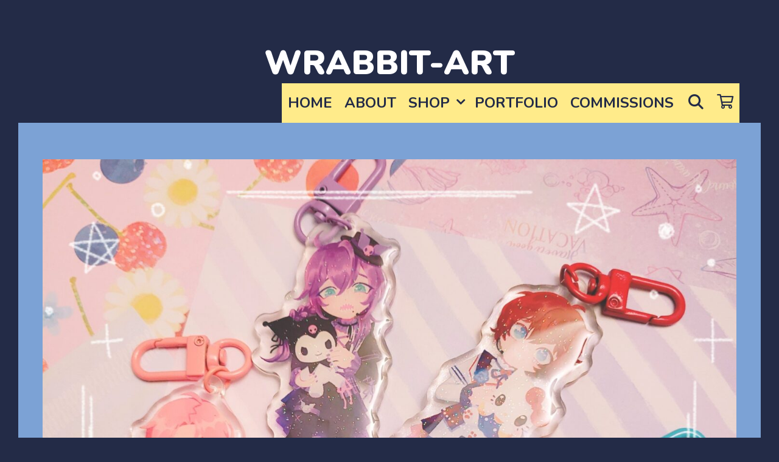

--- FILE ---
content_type: text/html; charset=UTF-8
request_url: https://wrabb.it/product-tag/my-melody/
body_size: 14396
content:
<!DOCTYPE html>
<html lang="en-US">
<head>
	<meta charset="UTF-8">
	<meta http-equiv="X-UA-Compatible" content="IE=edge" />
	<link rel="profile" href="http://gmpg.org/xfn/11">
	<title>my melody &#8211; Wrabbit-Art</title>
<meta name='robots' content='max-image-preview:large' />
	<style>img:is([sizes="auto" i], [sizes^="auto," i]) { contain-intrinsic-size: 3000px 1500px }</style>
	<script>window._wca = window._wca || [];</script>
<link rel='dns-prefetch' href='//checkout.stripe.com' />
<link rel='dns-prefetch' href='//stats.wp.com' />
<link rel='dns-prefetch' href='//secure.gravatar.com' />
<link rel='dns-prefetch' href='//fonts.googleapis.com' />
<link rel='dns-prefetch' href='//v0.wordpress.com' />
<link rel='dns-prefetch' href='//jetpack.wordpress.com' />
<link rel='dns-prefetch' href='//s0.wp.com' />
<link rel='dns-prefetch' href='//public-api.wordpress.com' />
<link rel='dns-prefetch' href='//0.gravatar.com' />
<link rel='dns-prefetch' href='//1.gravatar.com' />
<link rel='dns-prefetch' href='//2.gravatar.com' />
<link href='https://fonts.gstatic.com' crossorigin rel='preconnect' />
<link rel="alternate" type="application/rss+xml" title="Wrabbit-Art &raquo; Feed" href="https://wrabb.it/feed/" />
<link rel="alternate" type="application/rss+xml" title="Wrabbit-Art &raquo; my melody Tag Feed" href="https://wrabb.it/product-tag/my-melody/feed/" />
<script type="text/javascript">
/* <![CDATA[ */
window._wpemojiSettings = {"baseUrl":"https:\/\/s.w.org\/images\/core\/emoji\/16.0.1\/72x72\/","ext":".png","svgUrl":"https:\/\/s.w.org\/images\/core\/emoji\/16.0.1\/svg\/","svgExt":".svg","source":{"concatemoji":"https:\/\/wrabb.it\/wp-includes\/js\/wp-emoji-release.min.js?ver=6.8.3"}};
/*! This file is auto-generated */
!function(s,n){var o,i,e;function c(e){try{var t={supportTests:e,timestamp:(new Date).valueOf()};sessionStorage.setItem(o,JSON.stringify(t))}catch(e){}}function p(e,t,n){e.clearRect(0,0,e.canvas.width,e.canvas.height),e.fillText(t,0,0);var t=new Uint32Array(e.getImageData(0,0,e.canvas.width,e.canvas.height).data),a=(e.clearRect(0,0,e.canvas.width,e.canvas.height),e.fillText(n,0,0),new Uint32Array(e.getImageData(0,0,e.canvas.width,e.canvas.height).data));return t.every(function(e,t){return e===a[t]})}function u(e,t){e.clearRect(0,0,e.canvas.width,e.canvas.height),e.fillText(t,0,0);for(var n=e.getImageData(16,16,1,1),a=0;a<n.data.length;a++)if(0!==n.data[a])return!1;return!0}function f(e,t,n,a){switch(t){case"flag":return n(e,"\ud83c\udff3\ufe0f\u200d\u26a7\ufe0f","\ud83c\udff3\ufe0f\u200b\u26a7\ufe0f")?!1:!n(e,"\ud83c\udde8\ud83c\uddf6","\ud83c\udde8\u200b\ud83c\uddf6")&&!n(e,"\ud83c\udff4\udb40\udc67\udb40\udc62\udb40\udc65\udb40\udc6e\udb40\udc67\udb40\udc7f","\ud83c\udff4\u200b\udb40\udc67\u200b\udb40\udc62\u200b\udb40\udc65\u200b\udb40\udc6e\u200b\udb40\udc67\u200b\udb40\udc7f");case"emoji":return!a(e,"\ud83e\udedf")}return!1}function g(e,t,n,a){var r="undefined"!=typeof WorkerGlobalScope&&self instanceof WorkerGlobalScope?new OffscreenCanvas(300,150):s.createElement("canvas"),o=r.getContext("2d",{willReadFrequently:!0}),i=(o.textBaseline="top",o.font="600 32px Arial",{});return e.forEach(function(e){i[e]=t(o,e,n,a)}),i}function t(e){var t=s.createElement("script");t.src=e,t.defer=!0,s.head.appendChild(t)}"undefined"!=typeof Promise&&(o="wpEmojiSettingsSupports",i=["flag","emoji"],n.supports={everything:!0,everythingExceptFlag:!0},e=new Promise(function(e){s.addEventListener("DOMContentLoaded",e,{once:!0})}),new Promise(function(t){var n=function(){try{var e=JSON.parse(sessionStorage.getItem(o));if("object"==typeof e&&"number"==typeof e.timestamp&&(new Date).valueOf()<e.timestamp+604800&&"object"==typeof e.supportTests)return e.supportTests}catch(e){}return null}();if(!n){if("undefined"!=typeof Worker&&"undefined"!=typeof OffscreenCanvas&&"undefined"!=typeof URL&&URL.createObjectURL&&"undefined"!=typeof Blob)try{var e="postMessage("+g.toString()+"("+[JSON.stringify(i),f.toString(),p.toString(),u.toString()].join(",")+"));",a=new Blob([e],{type:"text/javascript"}),r=new Worker(URL.createObjectURL(a),{name:"wpTestEmojiSupports"});return void(r.onmessage=function(e){c(n=e.data),r.terminate(),t(n)})}catch(e){}c(n=g(i,f,p,u))}t(n)}).then(function(e){for(var t in e)n.supports[t]=e[t],n.supports.everything=n.supports.everything&&n.supports[t],"flag"!==t&&(n.supports.everythingExceptFlag=n.supports.everythingExceptFlag&&n.supports[t]);n.supports.everythingExceptFlag=n.supports.everythingExceptFlag&&!n.supports.flag,n.DOMReady=!1,n.readyCallback=function(){n.DOMReady=!0}}).then(function(){return e}).then(function(){var e;n.supports.everything||(n.readyCallback(),(e=n.source||{}).concatemoji?t(e.concatemoji):e.wpemoji&&e.twemoji&&(t(e.twemoji),t(e.wpemoji)))}))}((window,document),window._wpemojiSettings);
/* ]]> */
</script>
<link rel='stylesheet' id='lalita-default-fonts-css' href='//fonts.googleapis.com/css?family=Rubik:300,regular,500,700,900' type='text/css' media='all' />
<link rel='stylesheet' id='lalita-fonts-css' href='//fonts.googleapis.com/css?family=Noto+Sans:regular,italic,700,700italic|Rubik:300,regular,500,700,900|Nunito:200italic,300,300italic,regular,italic,600,600italic,700,700italic,800,800italic,900,900italic' type='text/css' media='all' />
<style id='wp-emoji-styles-inline-css' type='text/css'>

	img.wp-smiley, img.emoji {
		display: inline !important;
		border: none !important;
		box-shadow: none !important;
		height: 1em !important;
		width: 1em !important;
		margin: 0 0.07em !important;
		vertical-align: -0.1em !important;
		background: none !important;
		padding: 0 !important;
	}
</style>
<link rel='stylesheet' id='wp-block-library-css' href='https://wrabb.it/wp-includes/css/dist/block-library/style.min.css?ver=6.8.3' type='text/css' media='all' />
<style id='wp-block-library-theme-inline-css' type='text/css'>
.wp-block-audio :where(figcaption){color:#555;font-size:13px;text-align:center}.is-dark-theme .wp-block-audio :where(figcaption){color:#ffffffa6}.wp-block-audio{margin:0 0 1em}.wp-block-code{border:1px solid #ccc;border-radius:4px;font-family:Menlo,Consolas,monaco,monospace;padding:.8em 1em}.wp-block-embed :where(figcaption){color:#555;font-size:13px;text-align:center}.is-dark-theme .wp-block-embed :where(figcaption){color:#ffffffa6}.wp-block-embed{margin:0 0 1em}.blocks-gallery-caption{color:#555;font-size:13px;text-align:center}.is-dark-theme .blocks-gallery-caption{color:#ffffffa6}:root :where(.wp-block-image figcaption){color:#555;font-size:13px;text-align:center}.is-dark-theme :root :where(.wp-block-image figcaption){color:#ffffffa6}.wp-block-image{margin:0 0 1em}.wp-block-pullquote{border-bottom:4px solid;border-top:4px solid;color:currentColor;margin-bottom:1.75em}.wp-block-pullquote cite,.wp-block-pullquote footer,.wp-block-pullquote__citation{color:currentColor;font-size:.8125em;font-style:normal;text-transform:uppercase}.wp-block-quote{border-left:.25em solid;margin:0 0 1.75em;padding-left:1em}.wp-block-quote cite,.wp-block-quote footer{color:currentColor;font-size:.8125em;font-style:normal;position:relative}.wp-block-quote:where(.has-text-align-right){border-left:none;border-right:.25em solid;padding-left:0;padding-right:1em}.wp-block-quote:where(.has-text-align-center){border:none;padding-left:0}.wp-block-quote.is-large,.wp-block-quote.is-style-large,.wp-block-quote:where(.is-style-plain){border:none}.wp-block-search .wp-block-search__label{font-weight:700}.wp-block-search__button{border:1px solid #ccc;padding:.375em .625em}:where(.wp-block-group.has-background){padding:1.25em 2.375em}.wp-block-separator.has-css-opacity{opacity:.4}.wp-block-separator{border:none;border-bottom:2px solid;margin-left:auto;margin-right:auto}.wp-block-separator.has-alpha-channel-opacity{opacity:1}.wp-block-separator:not(.is-style-wide):not(.is-style-dots){width:100px}.wp-block-separator.has-background:not(.is-style-dots){border-bottom:none;height:1px}.wp-block-separator.has-background:not(.is-style-wide):not(.is-style-dots){height:2px}.wp-block-table{margin:0 0 1em}.wp-block-table td,.wp-block-table th{word-break:normal}.wp-block-table :where(figcaption){color:#555;font-size:13px;text-align:center}.is-dark-theme .wp-block-table :where(figcaption){color:#ffffffa6}.wp-block-video :where(figcaption){color:#555;font-size:13px;text-align:center}.is-dark-theme .wp-block-video :where(figcaption){color:#ffffffa6}.wp-block-video{margin:0 0 1em}:root :where(.wp-block-template-part.has-background){margin-bottom:0;margin-top:0;padding:1.25em 2.375em}
</style>
<style id='classic-theme-styles-inline-css' type='text/css'>
/*! This file is auto-generated */
.wp-block-button__link{color:#fff;background-color:#32373c;border-radius:9999px;box-shadow:none;text-decoration:none;padding:calc(.667em + 2px) calc(1.333em + 2px);font-size:1.125em}.wp-block-file__button{background:#32373c;color:#fff;text-decoration:none}
</style>
<link rel='stylesheet' id='mediaelement-css' href='https://wrabb.it/wp-includes/js/mediaelement/mediaelementplayer-legacy.min.css?ver=4.2.17' type='text/css' media='all' />
<link rel='stylesheet' id='wp-mediaelement-css' href='https://wrabb.it/wp-includes/js/mediaelement/wp-mediaelement.min.css?ver=6.8.3' type='text/css' media='all' />
<style id='jetpack-sharing-buttons-style-inline-css' type='text/css'>
.jetpack-sharing-buttons__services-list{display:flex;flex-direction:row;flex-wrap:wrap;gap:0;list-style-type:none;margin:5px;padding:0}.jetpack-sharing-buttons__services-list.has-small-icon-size{font-size:12px}.jetpack-sharing-buttons__services-list.has-normal-icon-size{font-size:16px}.jetpack-sharing-buttons__services-list.has-large-icon-size{font-size:24px}.jetpack-sharing-buttons__services-list.has-huge-icon-size{font-size:36px}@media print{.jetpack-sharing-buttons__services-list{display:none!important}}.editor-styles-wrapper .wp-block-jetpack-sharing-buttons{gap:0;padding-inline-start:0}ul.jetpack-sharing-buttons__services-list.has-background{padding:1.25em 2.375em}
</style>
<style id='global-styles-inline-css' type='text/css'>
:root{--wp--preset--aspect-ratio--square: 1;--wp--preset--aspect-ratio--4-3: 4/3;--wp--preset--aspect-ratio--3-4: 3/4;--wp--preset--aspect-ratio--3-2: 3/2;--wp--preset--aspect-ratio--2-3: 2/3;--wp--preset--aspect-ratio--16-9: 16/9;--wp--preset--aspect-ratio--9-16: 9/16;--wp--preset--color--black: #000000;--wp--preset--color--cyan-bluish-gray: #abb8c3;--wp--preset--color--white: #ffffff;--wp--preset--color--pale-pink: #f78da7;--wp--preset--color--vivid-red: #cf2e2e;--wp--preset--color--luminous-vivid-orange: #ff6900;--wp--preset--color--luminous-vivid-amber: #fcb900;--wp--preset--color--light-green-cyan: #7bdcb5;--wp--preset--color--vivid-green-cyan: #00d084;--wp--preset--color--pale-cyan-blue: #8ed1fc;--wp--preset--color--vivid-cyan-blue: #0693e3;--wp--preset--color--vivid-purple: #9b51e0;--wp--preset--gradient--vivid-cyan-blue-to-vivid-purple: linear-gradient(135deg,rgba(6,147,227,1) 0%,rgb(155,81,224) 100%);--wp--preset--gradient--light-green-cyan-to-vivid-green-cyan: linear-gradient(135deg,rgb(122,220,180) 0%,rgb(0,208,130) 100%);--wp--preset--gradient--luminous-vivid-amber-to-luminous-vivid-orange: linear-gradient(135deg,rgba(252,185,0,1) 0%,rgba(255,105,0,1) 100%);--wp--preset--gradient--luminous-vivid-orange-to-vivid-red: linear-gradient(135deg,rgba(255,105,0,1) 0%,rgb(207,46,46) 100%);--wp--preset--gradient--very-light-gray-to-cyan-bluish-gray: linear-gradient(135deg,rgb(238,238,238) 0%,rgb(169,184,195) 100%);--wp--preset--gradient--cool-to-warm-spectrum: linear-gradient(135deg,rgb(74,234,220) 0%,rgb(151,120,209) 20%,rgb(207,42,186) 40%,rgb(238,44,130) 60%,rgb(251,105,98) 80%,rgb(254,248,76) 100%);--wp--preset--gradient--blush-light-purple: linear-gradient(135deg,rgb(255,206,236) 0%,rgb(152,150,240) 100%);--wp--preset--gradient--blush-bordeaux: linear-gradient(135deg,rgb(254,205,165) 0%,rgb(254,45,45) 50%,rgb(107,0,62) 100%);--wp--preset--gradient--luminous-dusk: linear-gradient(135deg,rgb(255,203,112) 0%,rgb(199,81,192) 50%,rgb(65,88,208) 100%);--wp--preset--gradient--pale-ocean: linear-gradient(135deg,rgb(255,245,203) 0%,rgb(182,227,212) 50%,rgb(51,167,181) 100%);--wp--preset--gradient--electric-grass: linear-gradient(135deg,rgb(202,248,128) 0%,rgb(113,206,126) 100%);--wp--preset--gradient--midnight: linear-gradient(135deg,rgb(2,3,129) 0%,rgb(40,116,252) 100%);--wp--preset--font-size--small: 13px;--wp--preset--font-size--medium: 20px;--wp--preset--font-size--large: 36px;--wp--preset--font-size--x-large: 42px;--wp--preset--spacing--20: 0.44rem;--wp--preset--spacing--30: 0.67rem;--wp--preset--spacing--40: 1rem;--wp--preset--spacing--50: 1.5rem;--wp--preset--spacing--60: 2.25rem;--wp--preset--spacing--70: 3.38rem;--wp--preset--spacing--80: 5.06rem;--wp--preset--shadow--natural: 6px 6px 9px rgba(0, 0, 0, 0.2);--wp--preset--shadow--deep: 12px 12px 50px rgba(0, 0, 0, 0.4);--wp--preset--shadow--sharp: 6px 6px 0px rgba(0, 0, 0, 0.2);--wp--preset--shadow--outlined: 6px 6px 0px -3px rgba(255, 255, 255, 1), 6px 6px rgba(0, 0, 0, 1);--wp--preset--shadow--crisp: 6px 6px 0px rgba(0, 0, 0, 1);}:where(.is-layout-flex){gap: 0.5em;}:where(.is-layout-grid){gap: 0.5em;}body .is-layout-flex{display: flex;}.is-layout-flex{flex-wrap: wrap;align-items: center;}.is-layout-flex > :is(*, div){margin: 0;}body .is-layout-grid{display: grid;}.is-layout-grid > :is(*, div){margin: 0;}:where(.wp-block-columns.is-layout-flex){gap: 2em;}:where(.wp-block-columns.is-layout-grid){gap: 2em;}:where(.wp-block-post-template.is-layout-flex){gap: 1.25em;}:where(.wp-block-post-template.is-layout-grid){gap: 1.25em;}.has-black-color{color: var(--wp--preset--color--black) !important;}.has-cyan-bluish-gray-color{color: var(--wp--preset--color--cyan-bluish-gray) !important;}.has-white-color{color: var(--wp--preset--color--white) !important;}.has-pale-pink-color{color: var(--wp--preset--color--pale-pink) !important;}.has-vivid-red-color{color: var(--wp--preset--color--vivid-red) !important;}.has-luminous-vivid-orange-color{color: var(--wp--preset--color--luminous-vivid-orange) !important;}.has-luminous-vivid-amber-color{color: var(--wp--preset--color--luminous-vivid-amber) !important;}.has-light-green-cyan-color{color: var(--wp--preset--color--light-green-cyan) !important;}.has-vivid-green-cyan-color{color: var(--wp--preset--color--vivid-green-cyan) !important;}.has-pale-cyan-blue-color{color: var(--wp--preset--color--pale-cyan-blue) !important;}.has-vivid-cyan-blue-color{color: var(--wp--preset--color--vivid-cyan-blue) !important;}.has-vivid-purple-color{color: var(--wp--preset--color--vivid-purple) !important;}.has-black-background-color{background-color: var(--wp--preset--color--black) !important;}.has-cyan-bluish-gray-background-color{background-color: var(--wp--preset--color--cyan-bluish-gray) !important;}.has-white-background-color{background-color: var(--wp--preset--color--white) !important;}.has-pale-pink-background-color{background-color: var(--wp--preset--color--pale-pink) !important;}.has-vivid-red-background-color{background-color: var(--wp--preset--color--vivid-red) !important;}.has-luminous-vivid-orange-background-color{background-color: var(--wp--preset--color--luminous-vivid-orange) !important;}.has-luminous-vivid-amber-background-color{background-color: var(--wp--preset--color--luminous-vivid-amber) !important;}.has-light-green-cyan-background-color{background-color: var(--wp--preset--color--light-green-cyan) !important;}.has-vivid-green-cyan-background-color{background-color: var(--wp--preset--color--vivid-green-cyan) !important;}.has-pale-cyan-blue-background-color{background-color: var(--wp--preset--color--pale-cyan-blue) !important;}.has-vivid-cyan-blue-background-color{background-color: var(--wp--preset--color--vivid-cyan-blue) !important;}.has-vivid-purple-background-color{background-color: var(--wp--preset--color--vivid-purple) !important;}.has-black-border-color{border-color: var(--wp--preset--color--black) !important;}.has-cyan-bluish-gray-border-color{border-color: var(--wp--preset--color--cyan-bluish-gray) !important;}.has-white-border-color{border-color: var(--wp--preset--color--white) !important;}.has-pale-pink-border-color{border-color: var(--wp--preset--color--pale-pink) !important;}.has-vivid-red-border-color{border-color: var(--wp--preset--color--vivid-red) !important;}.has-luminous-vivid-orange-border-color{border-color: var(--wp--preset--color--luminous-vivid-orange) !important;}.has-luminous-vivid-amber-border-color{border-color: var(--wp--preset--color--luminous-vivid-amber) !important;}.has-light-green-cyan-border-color{border-color: var(--wp--preset--color--light-green-cyan) !important;}.has-vivid-green-cyan-border-color{border-color: var(--wp--preset--color--vivid-green-cyan) !important;}.has-pale-cyan-blue-border-color{border-color: var(--wp--preset--color--pale-cyan-blue) !important;}.has-vivid-cyan-blue-border-color{border-color: var(--wp--preset--color--vivid-cyan-blue) !important;}.has-vivid-purple-border-color{border-color: var(--wp--preset--color--vivid-purple) !important;}.has-vivid-cyan-blue-to-vivid-purple-gradient-background{background: var(--wp--preset--gradient--vivid-cyan-blue-to-vivid-purple) !important;}.has-light-green-cyan-to-vivid-green-cyan-gradient-background{background: var(--wp--preset--gradient--light-green-cyan-to-vivid-green-cyan) !important;}.has-luminous-vivid-amber-to-luminous-vivid-orange-gradient-background{background: var(--wp--preset--gradient--luminous-vivid-amber-to-luminous-vivid-orange) !important;}.has-luminous-vivid-orange-to-vivid-red-gradient-background{background: var(--wp--preset--gradient--luminous-vivid-orange-to-vivid-red) !important;}.has-very-light-gray-to-cyan-bluish-gray-gradient-background{background: var(--wp--preset--gradient--very-light-gray-to-cyan-bluish-gray) !important;}.has-cool-to-warm-spectrum-gradient-background{background: var(--wp--preset--gradient--cool-to-warm-spectrum) !important;}.has-blush-light-purple-gradient-background{background: var(--wp--preset--gradient--blush-light-purple) !important;}.has-blush-bordeaux-gradient-background{background: var(--wp--preset--gradient--blush-bordeaux) !important;}.has-luminous-dusk-gradient-background{background: var(--wp--preset--gradient--luminous-dusk) !important;}.has-pale-ocean-gradient-background{background: var(--wp--preset--gradient--pale-ocean) !important;}.has-electric-grass-gradient-background{background: var(--wp--preset--gradient--electric-grass) !important;}.has-midnight-gradient-background{background: var(--wp--preset--gradient--midnight) !important;}.has-small-font-size{font-size: var(--wp--preset--font-size--small) !important;}.has-medium-font-size{font-size: var(--wp--preset--font-size--medium) !important;}.has-large-font-size{font-size: var(--wp--preset--font-size--large) !important;}.has-x-large-font-size{font-size: var(--wp--preset--font-size--x-large) !important;}
:where(.wp-block-post-template.is-layout-flex){gap: 1.25em;}:where(.wp-block-post-template.is-layout-grid){gap: 1.25em;}
:where(.wp-block-columns.is-layout-flex){gap: 2em;}:where(.wp-block-columns.is-layout-grid){gap: 2em;}
:root :where(.wp-block-pullquote){font-size: 1.5em;line-height: 1.6;}
</style>
<link rel='stylesheet' id='contact-form-7-css' href='https://wrabb.it/wp-content/plugins/contact-form-7/includes/css/styles.css?ver=5.8.6' type='text/css' media='all' />
<link rel='stylesheet' id='easy_store_vacation-css' href='https://wrabb.it/wp-content/plugins/easy-store-vacation/public/css/easy_store_vacation-public.css?ver=1.1.6' type='text/css' media='all' />
<link rel='stylesheet' id='wpkoi-elements-css' href='https://wrabb.it/wp-content/plugins/lalita-premium/elementor/assets/css/wpkoi-elements.css?ver=2.8.2' type='text/css' media='all' />
<link rel='stylesheet' id='wpkoi_elements_elementor-slick-css-css' href='https://wrabb.it/wp-content/plugins/lalita-premium/elementor/assets/slick/slick.css?ver=6.8.3' type='text/css' media='all' />
<link rel='stylesheet' id='wpkoi-advance-accordion-css' href='https://wrabb.it/wp-content/plugins/lalita-premium/elementor/elements/advance-accordion/assets/advance-accordion.css?ver=2.8.2' type='text/css' media='all' />
<link rel='stylesheet' id='wpkoi-advance-tabs-css' href='https://wrabb.it/wp-content/plugins/lalita-premium/elementor/elements/advance-tabs/assets/advance-tabs.css?ver=2.8.2' type='text/css' media='all' />
<link rel='stylesheet' id='wpkoi-advanced-heading-css' href='https://wrabb.it/wp-content/plugins/lalita-premium/elementor/elements/advanced-heading/assets/advanced-heading.css?ver=2.8.2' type='text/css' media='all' />
<link rel='stylesheet' id='wpkoi-animated-text-css' href='https://wrabb.it/wp-content/plugins/lalita-premium/elementor/elements/animated-text/assets/animated-text.css?ver=2.8.2' type='text/css' media='all' />
<link rel='stylesheet' id='wpkoi-button-css' href='https://wrabb.it/wp-content/plugins/lalita-premium/elementor/elements/button/assets/button.css?ver=2.8.2' type='text/css' media='all' />
<link rel='stylesheet' id='wpkoi-darkmode-css' href='https://wrabb.it/wp-content/plugins/lalita-premium/elementor/elements/darkmode/assets/darkmode.css?ver=2.8.2' type='text/css' media='all' />
<link rel='stylesheet' id='wpkoi-data-table-css' href='https://wrabb.it/wp-content/plugins/lalita-premium/elementor/elements/data-table/assets/data-table.css?ver=2.8.2' type='text/css' media='all' />
<link rel='stylesheet' id='wpkoi-effects-style-css' href='https://wrabb.it/wp-content/plugins/lalita-premium/elementor/elements/effects/assets/effects.css?ver=2.8.2' type='text/css' media='all' />
<link rel='stylesheet' id='wpkoi-filterable-gallery-css' href='https://wrabb.it/wp-content/plugins/lalita-premium/elementor/elements/filterable-gallery/assets/filterable-gallery.css?ver=2.8.2' type='text/css' media='all' />
<link rel='stylesheet' id='wpkoi-flipbox-css' href='https://wrabb.it/wp-content/plugins/lalita-premium/elementor/elements/flipbox/assets/flipbox.css?ver=2.8.2' type='text/css' media='all' />
<link rel='stylesheet' id='wpkoi-hotspots-css' href='https://wrabb.it/wp-content/plugins/lalita-premium/elementor/elements/hotspots/assets/hotspots.css?ver=2.8.2' type='text/css' media='all' />
<link rel='stylesheet' id='wpkoi-image-accordion-css' href='https://wrabb.it/wp-content/plugins/lalita-premium/elementor/elements/image-accordion/assets/image-accordion.css?ver=2.8.2' type='text/css' media='all' />
<link rel='stylesheet' id='wpkoi-image-comparison-css' href='https://wrabb.it/wp-content/plugins/lalita-premium/elementor/elements/image-comparison/assets/image-comparison.css?ver=2.8.2' type='text/css' media='all' />
<link rel='stylesheet' id='wpkoi-juxtapose-css-css' href='https://wrabb.it/wp-content/plugins/lalita-premium/elementor/elements/image-comparison/assets/juxtapose.css?ver=1.3.0' type='text/css' media='all' />
<link rel='stylesheet' id='wpkoi-pricing-table-css' href='https://wrabb.it/wp-content/plugins/lalita-premium/elementor/elements/pricing-table/assets/pricing-table.css?ver=2.8.2' type='text/css' media='all' />
<link rel='stylesheet' id='wpkoi-scroll-navigation-css' href='https://wrabb.it/wp-content/plugins/lalita-premium/elementor/elements/scroll-navigation/assets/scroll-navigation.css?ver=2.8.2' type='text/css' media='all' />
<link rel='stylesheet' id='wpkoi-team-members-css' href='https://wrabb.it/wp-content/plugins/lalita-premium/elementor/elements/team-members/assets/team-members.css?ver=2.8.2' type='text/css' media='all' />
<link rel='stylesheet' id='wpkoi-testimonials-css' href='https://wrabb.it/wp-content/plugins/lalita-premium/elementor/elements/testimonials/assets/testimonials.css?ver=2.8.2' type='text/css' media='all' />
<link rel='stylesheet' id='wpkoi-unfold-css' href='https://wrabb.it/wp-content/plugins/lalita-premium/elementor/elements/unfold/assets/unfold.css?ver=2.8.2' type='text/css' media='all' />
<link rel='stylesheet' id='wpkoi-view-more-css' href='https://wrabb.it/wp-content/plugins/lalita-premium/elementor/elements/view-more/assets/view-more.css?ver=2.8.2' type='text/css' media='all' />
<link rel='stylesheet' id='wpkoi-elements-skin-css' href='https://wrabb.it/wp-content/plugins/lalita-premium/elementor/assets/css/wpkoi-elements-skin.css?ver=2.8.2' type='text/css' media='all' />
<link rel='stylesheet' id='google-font-roboto-css' href='https://fonts.googleapis.com/css?family=Roboto' type='text/css' media='all' />
<link rel='stylesheet' id='stripe-checkout-button-css' href='https://checkout.stripe.com/v3/checkout/button.css' type='text/css' media='all' />
<link rel='stylesheet' id='simpay-public-css' href='https://wrabb.it/wp-content/plugins/stripe/assets/css/public.min.css?ver=2.2.0' type='text/css' media='all' />
<link rel='stylesheet' id='woocommerce-layout-css' href='https://wrabb.it/wp-content/plugins/woocommerce/assets/css/woocommerce-layout.css?ver=10.1.3' type='text/css' media='all' />
<style id='woocommerce-layout-inline-css' type='text/css'>

	.infinite-scroll .woocommerce-pagination {
		display: none;
	}
</style>
<link rel='stylesheet' id='woocommerce-smallscreen-css' href='https://wrabb.it/wp-content/plugins/woocommerce/assets/css/woocommerce-smallscreen.css?ver=10.1.3' type='text/css' media='only screen and (max-width: 768px)' />
<link rel='stylesheet' id='woocommerce-general-css' href='https://wrabb.it/wp-content/plugins/woocommerce/assets/css/woocommerce.css?ver=10.1.3' type='text/css' media='all' />
<style id='woocommerce-inline-inline-css' type='text/css'>
.woocommerce form .form-row .required { visibility: visible; }
</style>
<link rel='stylesheet' id='brands-styles-css' href='https://wrabb.it/wp-content/plugins/woocommerce/assets/css/brands.css?ver=10.1.3' type='text/css' media='all' />
<link rel='stylesheet' id='lalita-style-grid-css' href='https://wrabb.it/wp-content/themes/lalita/css/unsemantic-grid.min.css?ver=1.4.3' type='text/css' media='all' />
<link rel='stylesheet' id='lalita-style-css' href='https://wrabb.it/wp-content/themes/lalita/style.min.css?ver=1.4.3' type='text/css' media='all' />
<style id='lalita-style-inline-css' type='text/css'>
.button,.woocommerce a.button,.woocommerce button.button,html input[type="button"],input[type="reset"],input[type="submit"]{border:3px solid;}
.main-navigation .main-nav ul li a,.menu-toggle,.main-navigation .mobile-bar-items a{transition: line-height 300ms ease}
.slideout-navigation.main-navigation, .transparent-header #lalita-slideout-menu.main-navigation{background-color:#92d9ef;}.slideout-navigation.main-navigation .main-nav ul li a{color:#ffffff;font-weight:400;text-transform:uppercase;font-size:28px;}.slideout-widget{color:#ffffff;}.slideout-navigation a{color:#ffffff;}.slideout-navigation.main-navigation ul ul{background-color:rgba(255,255,255,0);}.slideout-navigation.main-navigation .main-nav ul ul li a{font-size:27px;}.slideout-navigation.main-navigation .main-nav ul li:hover > a,.slideout-navigation.main-navigation .main-nav ul li:focus > a,.slideout-navigation.main-navigation .main-nav ul li.sfHover > a{color:#fee300;background-color:rgba(255,255,255,0);}.slideout-navigation.main-navigation .main-nav ul li[class*="current-menu-"] > a, .slideout-navigation.main-navigation .main-nav ul li[class*="current-menu-"] > a:hover,.slideout-navigation.main-navigation .main-nav ul li[class*="current-menu-"].sfHover > a{background-color:rgba(255,255,255,0);}
</style>
<link rel='stylesheet' id='lalita-mobile-style-css' href='https://wrabb.it/wp-content/themes/lalita/css/mobile.min.css?ver=1.4.3' type='text/css' media='all' />
<link rel='stylesheet' id='lalita-child-css' href='https://wrabb.it/wp-content/themes/bhakti/style.css?ver=1706743606' type='text/css' media='all' />
<style id='lalita-child-inline-css' type='text/css'>
body{color:#ffffff;}.lalita-side-padding-inside{background-color:#232b47;}.lalita-side-left-cover,.lalita-side-right-cover{background-color:#232b47;}a, a:visited{color:#ffffff;text-decoration:none;}a:hover, a:focus, a:active{color:#fee300;text-decoration:none;}body .grid-container{max-width:2000px;}body, button, input, select, textarea{font-family:"Noto Sans", sans-serif;}.top-bar{font-family:"Rubik", sans-serif;}.main-title{font-family:"Nunito", sans-serif;text-transform:uppercase;}.site-description{font-family:inherit;}.page-header-blog-content h2{font-family:"Rubik", sans-serif;}.page-header-blog-content p{font-family:"Rubik", sans-serif;}.main-navigation a, .menu-toggle{font-family:"Nunito", sans-serif;}.main-navigation .main-nav ul ul li a{font-size:21px;}.widget-title, .sidebar .widget h2, .footer-widgets h2{font-family:"Rubik", sans-serif;}button:not(.menu-toggle),html input[type="button"],input[type="reset"],input[type="submit"],.button,.button:visited{font-family:"Nunito", sans-serif;}h1{font-family:inherit;}h2{font-family:inherit;}h3{font-family:inherit;}h4{font-family:inherit;}h5{font-family:inherit;}h6{font-family:inherit;}.site-info{font-family:"Nunito", sans-serif;}.lalita-side-left-content{font-family:"Rubik", sans-serif;}.lalita-side-left-content svg{max-width:20px;height:20px;}.top-bar .lalita-socials-list svg{max-width:20px;height:20px;}@media (max-width:768px){.main-title{font-size:25px;}h1{font-size:30px;}h2{font-size:25px;}}@media (max-width:1024px){.main-navigation:not(.slideout-navigation) a{font-size:12px;}}@media (max-width:768px){.main-navigation:not(.slideout-navigation) a, .menu-toggle{font-size:18px;}.main-navigation:not(.slideout-navigation) .main-nav ul ul li a{font-size:15px;}}.top-bar{background-color:#232b47;color:#ffffff;}.top-bar a,.top-bar a:visited{color:#ffffff;}.top-bar a:hover{color:#ffe984;}.site-header, .transparent-header.nav-below-header .site-header{background-color:#232b47;color:#ffffff;}.site-header a,.site-header a:visited{color:#ffffff;}.site-header a:hover{color:#ffffff;}.main-title a,.main-title a:hover,.main-title a:visited{color:#ffffff;}.site-description{color:#ffffff;}.main-navigation,.main-navigation ul ul,.transparent-header .main-navigation.is_stuck{background-color:#ffeb8a;}.main-navigation .main-nav ul li a,.menu-toggle{color:#232b47;}.navigation-effect-styleb #site-navigation .main-nav ul li.menu-item a::before,.navigation-effect-styleb #site-navigation .main-nav ul li.menu-item a::after,.navigation-effect-stylec #site-navigation .main-nav ul li.menu-item a::before,.navigation-effect-stylec #site-navigation .main-nav ul li.menu-item a::after{background-color:#232b47;}.main-navigation .main-nav ul li:hover > a,.main-navigation .main-nav ul li:focus > a, .main-navigation .main-nav ul li.sfHover > a{color:#678bdb;}.navigation-effect-styleb #site-navigation .main-nav ul li.menu-item a:hover::before,.navigation-effect-styleb #site-navigation .main-nav ul li.menu-item a:hover::after,.navigation-effect-stylec #site-navigation .main-nav ul li.menu-item a:hover::before,.navigation-effect-stylec #site-navigation .main-nav ul li.menu-item a:hover::after{background-color:#678bdb;}button.menu-toggle:hover,button.menu-toggle:focus,.main-navigation .mobile-bar-items a,.main-navigation .mobile-bar-items a:hover,.main-navigation .mobile-bar-items a:focus{color:#232b47;}.inside-navigation .search-form input[type="search"]:focus{color:#678bdb;}.main-navigation ul ul{background-color:#000000;}.main-navigation .main-nav ul ul li a{color:#ffffff;}.main-navigation .main-nav ul ul li:hover > a,.main-navigation .main-nav ul ul li:focus > a,.main-navigation .main-nav ul ul li.sfHover > a{color:#fee300;}.separate-containers .inside-article, .separate-containers .comments-area, .separate-containers .page-header, .one-container .container, .separate-containers .paging-navigation, .inside-page-header{color:#ffffff;background-color:#7ca2d5;}.page-header-blog{background-color:#ffffff;}.page-header-blog-content h2{color:#ffffff;text-shadow:0px 0px 12px #000000;}.page-header-blog-content p{color:#ffffff;}.page-header-blog-content a.button{color:#000000;}.page-header-blog-content a.button{background-color:#fee300;}.page-header-blog-content a.button:hover{color:#000000;}.page-header-blog-content a.button:hover{background-color:#33e2ff;}.sidebar .widget{color:#ffffff;background-color:#6ec1e4;}.sidebar .widget a,.sidebar .widget a:visited{color:#fee300;}.sidebar .widget a:hover{color:#fee300;}.sidebar .widget .widget-title, .sidebar .widget h2{color:#ffffff;}.footer-widgets{color:#ffffff;background-color:#6ec1e4;}.footer-widgets h1,.footer-widgets h2,.footer-widgets h3{color:#ffffff;}.footer-widgets a,.footer-widgets a:visited{color:#fee300;}.footer-widgets a:hover{color:#2578dd;}.footer-widgets .widget-title, .footer-widgets h2{color:#ffffff;}.site-info{color:#236fb2;background-color:#ffe984;}.site-info a,.site-info a:visited{color:#2bcfdb;}.site-info a:hover{color:#ffffff;}input[type="text"],input[type="email"],input[type="url"],input[type="password"],input[type="search"],input[type="tel"],input[type="number"],textarea,select{color:#000000;background-color:#ffffff;border-color:#000000;}input[type="text"]:focus,input[type="email"]:focus,input[type="url"]:focus,input[type="password"]:focus,input[type="search"]:focus,input[type="tel"]:focus,input[type="number"]:focus,textarea:focus,select:focus{color:#000000;background-color:#ffffff;border-color:#000000;}button,html input[type="button"],input[type="reset"],input[type="submit"],a.button,a.button:visited,header .main-navigation .main-nav ul li a.wpkoi-nav-btn{color:#1f2a9e;background-color:#fee300;}button:hover,html input[type="button"]:hover,input[type="reset"]:hover,input[type="submit"]:hover,a.button:hover,button:focus,html input[type="button"]:focus,input[type="reset"]:focus,input[type="submit"]:focus,a.button:focus,header .main-navigation .main-nav ul li a.wpkoi-nav-btn:hover{color:#000000;background-color:#33e2ff;}.lalita-back-to-top,.lalita-back-to-top:visited{background-color:#2e8cea;color:#ffffff;}.lalita-back-to-top:hover,.lalita-back-to-top:focus{background-color:#fee300;color:#000000;}.lalita-side-left-content .lalita-side-left-socials ul,.lalita-side-left-content .lalita-side-left-text{color:#ffffff;background-color:#000000;}.lalita-side-left-content a{color:#ffffff;}.lalita-side-left-content a svg{fill:#ffffff;}.top-bar .lalita-socials-list a svg{fill:#ffffff;}.lalita-side-left-content a:hover{color:#fee300;}.lalita-side-left-content a:hover svg{fill:#fee300;}.top-bar .lalita-socials-list a:hover svg{fill:#ffe984;}@media (min-width:768px){.transparent-header .site-header{width:calc(100% - 30px - 30px) !important;}}@media (max-width:768px){.separate-containers .inside-article, .separate-containers .comments-area, .separate-containers .page-header, .separate-containers .paging-navigation, .one-container .site-content, .inside-page-header{padding:15px;}}.nav-float-right .is_stuck.main-navigation{width:calc(100% - 30px - 30px) !important;}@media (max-width:768px){body{padding:5px;}}.main-navigation ul ul{top:auto;}.inside-navigation .search-form, .inside-navigation .search-form input{height:100%;}.rtl .menu-item-has-children .dropdown-menu-toggle{padding-left:10px;}.rtl .main-navigation .main-nav ul li.menu-item-has-children > a{padding-right:10px;}@media (max-width:768px){.main-navigation .main-nav ul li a,.menu-toggle,.main-navigation .mobile-bar-items a{line-height:40px;}.main-navigation .site-logo.navigation-logo img, .mobile-header-navigation .site-logo.mobile-header-logo img{height:40px;}}@media (min-width: 769px) and (max-width: 1024px),(min-width:1025px){.main-navigation.sticky-navigation-transition .main-nav > ul > li > a,.sticky-navigation-transition .menu-toggle,.main-navigation.sticky-navigation-transition .mobile-bar-items a{line-height:65px;}.main-navigation.sticky-navigation-transition .navigation-logo img{height:65px;}}.navigation-search, .navigation-search input{height:100%;}.bhakti-unique-scrollbar::-webkit-scrollbar-track {background: #000000;}.bhakti-unique-scrollbar::-webkit-scrollbar-thumb {background: #ffffff;border-color: #000000;}.bhakti-unique-scrollbar::-webkit-scrollbar-thumb:hover {background: #fee300;}.bhakti-blog-img.blog .post-image img {border-color: #000000;}.bhakti-topbar-socials .inside-top-bar .lalita-socials-list li {background-color: #ffffff;border-color: #ffffff} .bhakti-topbar-socials .inside-top-bar .lalita-socials-list li a {color: #000000}.bhakti-topbar-socials .inside-top-bar .lalita-socials-list li:hover {background-color: #000000;} .bhakti-topbar-socials .inside-top-bar .lalita-socials-list li:hover a {color: #ffffff}
</style>
<link rel='stylesheet' id='font-awesome-css' href='https://wrabb.it/wp-content/plugins/elementor/assets/lib/font-awesome/css/font-awesome.min.css?ver=4.7.0' type='text/css' media='all' />
<link rel='stylesheet' id='lalita-blog-css' href='https://wrabb.it/wp-content/plugins/lalita-premium/blog/functions/css/style-min.css?ver=1.8.3' type='text/css' media='all' />
<link rel='stylesheet' id='lalita-sticky-css' href='https://wrabb.it/wp-content/plugins/lalita-premium/menu-plus/functions/css/sticky.min.css?ver=1.8.3' type='text/css' media='all' />
<link rel='stylesheet' id='lalita-mobile-header-css' href='https://wrabb.it/wp-content/plugins/lalita-premium/menu-plus/functions/css/mobile-header.min.css?ver=1.8.3' type='text/css' media='all' />
<link rel='stylesheet' id='lalita-woocommerce-css' href='https://wrabb.it/wp-content/plugins/lalita-premium/woocommerce/functions/css/woocommerce.min.css?ver=1.8.3' type='text/css' media='all' />
<style id='lalita-woocommerce-inline-css' type='text/css'>
.woocommerce ul.products li.product .woocommerce-LoopProduct-link h2, .woocommerce ul.products li.product .woocommerce-loop-category__title{font-weight:600;text-transform:none;font-size:22px;}.woocommerce .up-sells ul.products li.product .woocommerce-LoopProduct-link h2, .woocommerce .cross-sells ul.products li.product .woocommerce-LoopProduct-link h2, .woocommerce .related ul.products li.product .woocommerce-LoopProduct-link h2{font-size:22px;}.woocommerce #respond input#submit, .woocommerce a.button, .woocommerce button.button, .woocommerce input.button{color:#1f2a9e;background-color:#fee300;font-weight:700;text-transform:none;font-size:22px;}.woocommerce #respond input#submit:hover, .woocommerce a.button:hover, .woocommerce button.button:hover, .woocommerce input.button:hover{color:#000000;background-color:#33e2ff;}.woocommerce #respond input#submit.alt, .woocommerce a.button.alt, .woocommerce button.button.alt, .woocommerce input.button.alt, .woocommerce #respond input#submit.alt.disabled, .woocommerce #respond input#submit.alt.disabled:hover, .woocommerce #respond input#submit.alt:disabled, .woocommerce #respond input#submit.alt:disabled:hover, .woocommerce #respond input#submit.alt:disabled[disabled], .woocommerce #respond input#submit.alt:disabled[disabled]:hover, .woocommerce a.button.alt.disabled, .woocommerce a.button.alt.disabled:hover, .woocommerce a.button.alt:disabled, .woocommerce a.button.alt:disabled:hover, .woocommerce a.button.alt:disabled[disabled], .woocommerce a.button.alt:disabled[disabled]:hover, .woocommerce button.button.alt.disabled, .woocommerce button.button.alt.disabled:hover, .woocommerce button.button.alt:disabled, .woocommerce button.button.alt:disabled:hover, .woocommerce button.button.alt:disabled[disabled], .woocommerce button.button.alt:disabled[disabled]:hover, .woocommerce input.button.alt.disabled, .woocommerce input.button.alt.disabled:hover, .woocommerce input.button.alt:disabled, .woocommerce input.button.alt:disabled:hover, .woocommerce input.button.alt:disabled[disabled], .woocommerce input.button.alt:disabled[disabled]:hover{color:#000000;background-color:#fee300;}.woocommerce #respond input#submit.alt:hover, .woocommerce a.button.alt:hover, .woocommerce button.button.alt:hover, .woocommerce input.button.alt:hover{color:#fee300;background-color:#33e2ff;}.woocommerce .star-rating span:before, .woocommerce .star-rating:before{color:#fee300;}.woocommerce span.onsale{background-color:#f7ce00;color:#ffffff;}.woocommerce ul.products li.product .price, .woocommerce div.product p.price{color:#fee300;}.woocommerce div.product .woocommerce-tabs ul.tabs li a{color:#000000;}.woocommerce div.product .woocommerce-tabs ul.tabs li a:hover, .woocommerce div.product .woocommerce-tabs ul.tabs li.active a{color:#000000;}.woocommerce-message{background-color:#fee300;color:#ffffff;}div.woocommerce-message a.button, div.woocommerce-message a.button:focus, div.woocommerce-message a.button:hover, div.woocommerce-message a, div.woocommerce-message a:focus, div.woocommerce-message a:hover{color:#ffffff;}.woocommerce-info{background-color:#1e73be;color:#ffffff;}div.woocommerce-info a.button, div.woocommerce-info a.button:focus, div.woocommerce-info a.button:hover, div.woocommerce-info a, div.woocommerce-info a:focus, div.woocommerce-info a:hover{color:#ffffff;}.woocommerce-error{background-color:#e8626d;color:#ffffff;}div.woocommerce-error a.button, div.woocommerce-error a.button:focus, div.woocommerce-error a.button:hover, div.woocommerce-error a, div.woocommerce-error a:focus, div.woocommerce-error a:hover{color:#ffffff;}.woocommerce-product-details__short-description{color:#ffffff;}
</style>
<link rel='stylesheet' id='lalita-woocommerce-mobile-css' href='https://wrabb.it/wp-content/plugins/lalita-premium/woocommerce/functions/css/woocommerce-mobile.min.css?ver=1.8.3' type='text/css' media='(max-width:768px)' />
<link rel='stylesheet' id='lalita-premium-icons-css' href='https://wrabb.it/wp-content/plugins/lalita-premium/general/icons/icons.min.css?ver=1.8.3' type='text/css' media='all' />
<script type="text/javascript" src="https://wrabb.it/wp-includes/js/jquery/jquery.min.js?ver=3.7.1" id="jquery-core-js"></script>
<script type="text/javascript" src="https://wrabb.it/wp-includes/js/jquery/jquery-migrate.min.js?ver=3.4.1" id="jquery-migrate-js"></script>
<script type="text/javascript" src="https://wrabb.it/wp-content/plugins/easy-store-vacation/public/js/easy_store_vacation-public.js?ver=1.1.6" id="easy_store_vacation-js"></script>
<script type="text/javascript" src="https://wrabb.it/wp-content/plugins/woocommerce/assets/js/jquery-blockui/jquery.blockUI.min.js?ver=2.7.0-wc.10.1.3" id="jquery-blockui-js" defer="defer" data-wp-strategy="defer"></script>
<script type="text/javascript" id="wc-add-to-cart-js-extra">
/* <![CDATA[ */
var wc_add_to_cart_params = {"ajax_url":"\/wp-admin\/admin-ajax.php","wc_ajax_url":"\/?wc-ajax=%%endpoint%%","i18n_view_cart":"View cart","cart_url":"https:\/\/wrabb.it\/cart\/","is_cart":"","cart_redirect_after_add":"no"};
/* ]]> */
</script>
<script type="text/javascript" src="https://wrabb.it/wp-content/plugins/woocommerce/assets/js/frontend/add-to-cart.min.js?ver=10.1.3" id="wc-add-to-cart-js" defer="defer" data-wp-strategy="defer"></script>
<script type="text/javascript" src="https://wrabb.it/wp-content/plugins/woocommerce/assets/js/js-cookie/js.cookie.min.js?ver=2.1.4-wc.10.1.3" id="js-cookie-js" defer="defer" data-wp-strategy="defer"></script>
<script type="text/javascript" id="woocommerce-js-extra">
/* <![CDATA[ */
var woocommerce_params = {"ajax_url":"\/wp-admin\/admin-ajax.php","wc_ajax_url":"\/?wc-ajax=%%endpoint%%","i18n_password_show":"Show password","i18n_password_hide":"Hide password","currency":"USD"};
/* ]]> */
</script>
<script type="text/javascript" src="https://wrabb.it/wp-content/plugins/woocommerce/assets/js/frontend/woocommerce.min.js?ver=10.1.3" id="woocommerce-js" defer="defer" data-wp-strategy="defer"></script>
<script type="text/javascript" src="https://stats.wp.com/s-202603.js" id="woocommerce-analytics-js" defer="defer" data-wp-strategy="defer"></script>
<link rel="https://api.w.org/" href="https://wrabb.it/wp-json/" /><link rel="alternate" title="JSON" type="application/json" href="https://wrabb.it/wp-json/wp/v2/product_tag/1335" /><link rel="EditURI" type="application/rsd+xml" title="RSD" href="https://wrabb.it/xmlrpc.php?rsd" />
<meta name="generator" content="WordPress 6.8.3" />
<meta name="generator" content="WooCommerce 10.1.3" />
<link rel="stylesheet" type="text/css" href="https://wrabb.it/wp-content/plugins/shippingeasy-for-wp-ecommerce/css/rate-quote.css"><script type="text/javascript">jQuery(document).ready(function($) {if($("#change_country #region").length != 0) $("#change_country #region").css("display","none");$('#change_country #current_country').before('<input type="hidden" value="" id="se_current_time" name="se_current_time">');var se_d = new Date();var se_n = se_d.getTime();$("#change_country #se_current_time").val(se_n);});</script><meta name="viewport" content="width=device-width, initial-scale=1" />	<style>img#wpstats{display:none}</style>
		<meta name="viewport" content="width=device-width, initial-scale=1">	<noscript><style>.woocommerce-product-gallery{ opacity: 1 !important; }</style></noscript>
	<meta name="generator" content="Elementor 3.31.3; features: additional_custom_breakpoints, e_element_cache; settings: css_print_method-external, google_font-enabled, font_display-auto">
			<style>
				.e-con.e-parent:nth-of-type(n+4):not(.e-lazyloaded):not(.e-no-lazyload),
				.e-con.e-parent:nth-of-type(n+4):not(.e-lazyloaded):not(.e-no-lazyload) * {
					background-image: none !important;
				}
				@media screen and (max-height: 1024px) {
					.e-con.e-parent:nth-of-type(n+3):not(.e-lazyloaded):not(.e-no-lazyload),
					.e-con.e-parent:nth-of-type(n+3):not(.e-lazyloaded):not(.e-no-lazyload) * {
						background-image: none !important;
					}
				}
				@media screen and (max-height: 640px) {
					.e-con.e-parent:nth-of-type(n+2):not(.e-lazyloaded):not(.e-no-lazyload),
					.e-con.e-parent:nth-of-type(n+2):not(.e-lazyloaded):not(.e-no-lazyload) * {
						background-image: none !important;
					}
				}
			</style>
			<style type="text/css" id="custom-background-css">
body.custom-background { background-color: #232b47; }
</style>
	
<!-- Jetpack Open Graph Tags -->
<meta property="og:type" content="website" />
<meta property="og:title" content="my melody &#8211; Wrabbit-Art" />
<meta property="og:url" content="https://wrabb.it/product-tag/my-melody/" />
<meta property="og:site_name" content="Wrabbit-Art" />
<meta property="og:image" content="https://wrabb.it/wp-content/uploads/2020/05/cb-tskw.png" />
<meta property="og:image:width" content="300" />
<meta property="og:image:height" content="300" />
<meta property="og:image:alt" content="" />
<meta property="og:locale" content="en_US" />

<!-- End Jetpack Open Graph Tags -->
<link rel="icon" href="https://wrabb.it/wp-content/uploads/2020/05/cb-tskw-100x100.png" sizes="32x32" />
<link rel="icon" href="https://wrabb.it/wp-content/uploads/2020/05/cb-tskw.png" sizes="192x192" />
<link rel="apple-touch-icon" href="https://wrabb.it/wp-content/uploads/2020/05/cb-tskw.png" />
<meta name="msapplication-TileImage" content="https://wrabb.it/wp-content/uploads/2020/05/cb-tskw.png" />
		<!-- Facebook Pixel Code -->
		<script>
			var aepc_pixel = {"pixel_id":"1161682437243601","user":{},"enable_advanced_events":"yes","fire_delay":"0","enable_viewcontent":"yes","enable_addtocart":"yes","enable_addtowishlist":"no","enable_initiatecheckout":"no","enable_addpaymentinfo":"no","enable_purchase":"yes","allowed_params":{"AddToCart":["value","currency","content_category","content_name","content_type","content_ids"],"AddToWishlist":["value","currency","content_category","content_name","content_type","content_ids"]}},
				aepc_pixel_args = [],
				aepc_extend_args = function( args ) {
					if ( typeof args === 'undefined' ) {
						args = {};
					}

					for(var key in aepc_pixel_args)
						args[key] = aepc_pixel_args[key];

					return args;
				};

			// Extend args
			if ( 'yes' === aepc_pixel.enable_advanced_events ) {
				aepc_pixel_args.userAgent = navigator.userAgent;
				aepc_pixel_args.language = navigator.language;

				if ( document.referrer.indexOf( document.domain ) < 0 ) {
					aepc_pixel_args.referrer = document.referrer;
				}
			}
		</script>
		<script>
						!function(f,b,e,v,n,t,s){if(f.fbq)return;n=f.fbq=function(){n.callMethod?
				n.callMethod.apply(n,arguments):n.queue.push(arguments)};if(!f._fbq)f._fbq=n;
				n.push=n;n.loaded=!0;n.version='2.0';n.agent='dvpixelcaffeinewordpress';n.queue=[];t=b.createElement(e);t.async=!0;
				t.src=v;s=b.getElementsByTagName(e)[0];s.parentNode.insertBefore(t,s)}(window,
				document,'script','https://connect.facebook.net/en_US/fbevents.js');
			
						fbq('init', aepc_pixel.pixel_id, aepc_pixel.user);

						setTimeout( function() {
				fbq('track', "PageView", aepc_pixel_args);
			}, aepc_pixel.fire_delay * 1000 );
					</script>
				<noscript><img height="1" width="1" style="display:none"
		               src="https://www.facebook.com/tr?id=1161682437243601&ev=PageView&noscript=1"
			/></noscript>
				<!-- End Facebook Pixel Code -->
		</head>

<body itemtype='https://schema.org/Blog' itemscope='itemscope' class="archive tax-product_tag term-my-melody term-1335 custom-background wp-embed-responsive wp-theme-lalita wp-child-theme-bhakti theme-lalita post-image-above-header post-image-aligned-center lalita-button-radius-full sticky-menu-slide sticky-enabled desktop-sticky-menu mobile-header mobile-header-sticky woocommerce woocommerce-page woocommerce-no-js bhakti-logo-marg bhakti-blog-img bhakti-topbar-socials bhakti-unique-scrollbar  featured-image-active no-sidebar nav-float-right fluid-header one-container active-footer-widgets-0 nav-search-enabled nav-aligned-right header-aligned-center dropdown-hover navigation-effect-none elementor-default elementor-kit-3133">
		<div class="lalita-side-padding-inside">
	<a class="screen-reader-text skip-link" href="#content" title="Skip to content">Skip to content</a>		<div class="top-bar top-bar-align-right">
			<div class="inside-top-bar">
				<aside id="block-19" class="widget inner-padding widget_block widget_text">
<p></p>
</aside>                			</div>
		</div>
				<header itemtype="https://schema.org/WPHeader" itemscope="itemscope" id="masthead" class="site-header" style="background-image: url()">
			<div class="inside-header">
            	<div class="header-content-h">
				<div class="site-branding">
					<p class="main-title" itemprop="headline">
				<a href="https://wrabb.it/" rel="home">
					Wrabbit-Art
				</a>
			</p>
					
				</div>		<nav itemtype="https://schema.org/SiteNavigationElement" itemscope="itemscope" id="site-navigation" class="wc-menu-cart-activated main-navigation">
			<div class="inside-navigation">
					<div class="mobile-bar-items wc-mobile-cart-items">
					<a href="https://wrabb.it/cart/" class="cart-contents" title="View your shopping cart"><span class="amount"></span></a>
		</div><!-- .mobile-bar-items -->
	<form method="get" class="search-form" action="https://wrabb.it/">
	<label>
		<span class="screen-reader-text">Search for:</span>
		<input type="search" class="search-field" placeholder="Search &hellip;" value="" name="s" title="Search for:">
	</label>
	<input type="submit" class="search-submit" value="Search">
</form>
		<div class="mobile-bar-items">
						<span class="search-item" title="Search">
				<a href="#">
					<span class="screen-reader-text">Search</span>
				</a>
			</span>
		</div><!-- .mobile-bar-items -->
						<button class="menu-toggle" aria-controls="primary-menu" aria-expanded="false">
										<span class="mobile-menu">Menu</span>
				</button>
				<div id="primary-menu" class="main-nav"><ul id="menu-top-menu" class=" menu sf-menu"><li id="menu-item-47" class="menu-item menu-item-type-custom menu-item-object-custom menu-item-home menu-item-47"><a href="https://wrabb.it/">Home</a></li>
<li id="menu-item-49" class="menu-item menu-item-type-post_type menu-item-object-page menu-item-49"><a href="https://wrabb.it/about/">About</a></li>
<li id="menu-item-963" class="menu-item menu-item-type-post_type menu-item-object-page menu-item-has-children menu-item-963"><a href="https://wrabb.it/shop/">Shop<span role="presentation" class="dropdown-menu-toggle"></span></a>
<ul class="sub-menu">
	<li id="menu-item-1034" class="menu-item menu-item-type-taxonomy menu-item-object-product_cat menu-item-1034"><a href="https://wrabb.it/product-category/original/">Original Works</a></li>
	<li id="menu-item-2363" class="menu-item menu-item-type-taxonomy menu-item-object-product_tag menu-item-2363"><a href="https://wrabb.it/product-tag/enamel/">enamel pins</a></li>
	<li id="menu-item-8430" class="menu-item menu-item-type-taxonomy menu-item-object-product_cat menu-item-8430"><a href="https://wrabb.it/product-category/keychains/">Keychains</a></li>
	<li id="menu-item-6632" class="menu-item menu-item-type-taxonomy menu-item-object-product_tag menu-item-6632"><a href="https://wrabb.it/product-tag/plush/">plush</a></li>
	<li id="menu-item-8431" class="menu-item menu-item-type-taxonomy menu-item-object-product_cat menu-item-8431"><a href="https://wrabb.it/product-category/stickers/">Stickers</a></li>
</ul>
</li>
<li id="menu-item-7769" class="menu-item menu-item-type-post_type menu-item-object-page menu-item-7769"><a href="https://wrabb.it/portfolio/">Portfolio</a></li>
<li id="menu-item-509" class="menu-item menu-item-type-post_type menu-item-object-page menu-item-509"><a href="https://wrabb.it/commissions/">Commissions</a></li>

			<li class="wc-menu-item " title="View your shopping cart">
					<a href="https://wrabb.it/cart/" class="cart-contents" title="View your shopping cart"><span class="amount"></span></a>
	
			</li><li class="search-item" title="Search"><a href="#"><span class="screen-reader-text">Search</span></a></li></ul></div>			</div><!-- .inside-navigation -->
		</nav><!-- #site-navigation -->
		                </div><!-- .header-content-h -->
			</div><!-- .inside-header -->
		</header><!-- #masthead -->
				<nav itemtype="http://schema.org/SiteNavigationElement" itemscope="itemscope" id="mobile-header" class="main-navigation mobile-header-navigation">
			<div class="inside-navigation grid-container grid-parent">
				<form method="get" class="search-form" action="https://wrabb.it/">
	<label>
		<span class="screen-reader-text">Search for:</span>
		<input type="search" class="search-field" placeholder="Search &hellip;" value="" name="s" title="Search for:">
	</label>
	<input type="submit" class="search-submit" value="Search">
</form>
		<div class="mobile-bar-items">
						<span class="search-item" title="Search">
				<a href="#">
					<span class="screen-reader-text">Search</span>
				</a>
			</span>
		</div><!-- .mobile-bar-items -->
			<div class="mobile-bar-items wc-mobile-cart-items">
					<a href="https://wrabb.it/cart/" class="cart-contents" title="View your shopping cart"><span class="amount"></span></a>
		</div><!-- .mobile-bar-items -->
					<button class="menu-toggle" aria-controls="mobile-menu" aria-expanded="false">
										<span class="mobile-menu">Menu</span>
				</button>
				<div id="mobile-menu" class="main-nav"><ul id="menu-top-menu-1" class=" menu sf-menu"><li class="menu-item menu-item-type-custom menu-item-object-custom menu-item-home menu-item-47"><a href="https://wrabb.it/">Home</a></li>
<li class="menu-item menu-item-type-post_type menu-item-object-page menu-item-49"><a href="https://wrabb.it/about/">About</a></li>
<li class="menu-item menu-item-type-post_type menu-item-object-page menu-item-has-children menu-item-963"><a href="https://wrabb.it/shop/">Shop<span role="presentation" class="dropdown-menu-toggle"></span></a>
<ul class="sub-menu">
	<li class="menu-item menu-item-type-taxonomy menu-item-object-product_cat menu-item-1034"><a href="https://wrabb.it/product-category/original/">Original Works</a></li>
	<li class="menu-item menu-item-type-taxonomy menu-item-object-product_tag menu-item-2363"><a href="https://wrabb.it/product-tag/enamel/">enamel pins</a></li>
	<li class="menu-item menu-item-type-taxonomy menu-item-object-product_cat menu-item-8430"><a href="https://wrabb.it/product-category/keychains/">Keychains</a></li>
	<li class="menu-item menu-item-type-taxonomy menu-item-object-product_tag menu-item-6632"><a href="https://wrabb.it/product-tag/plush/">plush</a></li>
	<li class="menu-item menu-item-type-taxonomy menu-item-object-product_cat menu-item-8431"><a href="https://wrabb.it/product-category/stickers/">Stickers</a></li>
</ul>
</li>
<li class="menu-item menu-item-type-post_type menu-item-object-page menu-item-7769"><a href="https://wrabb.it/portfolio/">Portfolio</a></li>
<li class="menu-item menu-item-type-post_type menu-item-object-page menu-item-509"><a href="https://wrabb.it/commissions/">Commissions</a></li>

			<li class="wc-menu-item " title="View your shopping cart">
					<a href="https://wrabb.it/cart/" class="cart-contents" title="View your shopping cart"><span class="amount"></span></a>
	
			</li><li class="search-item" title="Search"><a href="#"><span class="screen-reader-text">Search</span></a></li></ul></div>			</div><!-- .inside-navigation -->
		</nav><!-- #site-navigation -->
		
	<div id="page" class="hfeed site grid-container container grid-parent">
		<div id="content" class="site-content">
					<div id="primary" class="content-area grid-parent mobile-grid-100 grid-100 tablet-grid-100">
			<main id="main" class="site-main">
								<article id="post-6128" class="post-6128 product type-product status-publish has-post-thumbnail product_cat-enstars product_cat-fanworks product_cat-keychains product_tag-amagi product_tag-ayase product_tag-cinnamoroll product_tag-ensemble-stars product_tag-enstars product_tag-hello-kitty product_tag-hiiro product_tag-kohaku product_tag-kuromi product_tag-mayoi product_tag-my-melody product_tag-niki product_tag-shiina product_shipping_class-small-goods sales-flash-overlay woocommerce-text-align-center woocommerce-image-align-center wc-has-gallery first instock sale taxable shipping-taxable purchasable product-type-variable" itemtype='https://schema.org/CreativeWork' itemscope='itemscope'>
					<div class="inside-article">
						<div class="post-image">
					<a href="https://wrabb.it/shop/ensemble-collabo-dx-keychains/">
						<img fetchpriority="high" width="2560" height="2560" src="https://wrabb.it/wp-content/uploads/2024/01/30709-scaled.jpg" class="attachment-full size-full wp-post-image" alt="" itemprop="image" decoding="async" srcset="https://wrabb.it/wp-content/uploads/2024/01/30709-scaled.jpg 2560w, https://wrabb.it/wp-content/uploads/2024/01/30709-300x300.jpg 300w, https://wrabb.it/wp-content/uploads/2024/01/30709-1024x1024.jpg 1024w, https://wrabb.it/wp-content/uploads/2024/01/30709-150x150.jpg 150w, https://wrabb.it/wp-content/uploads/2024/01/30709-768x768.jpg 768w, https://wrabb.it/wp-content/uploads/2024/01/30709-1536x1536.jpg 1536w, https://wrabb.it/wp-content/uploads/2024/01/30709-2048x2048.jpg 2048w, https://wrabb.it/wp-content/uploads/2024/01/30709-1440x1440.jpg 1440w, https://wrabb.it/wp-content/uploads/2024/01/30709-600x600.jpg 600w, https://wrabb.it/wp-content/uploads/2024/01/30709-100x100.jpg 100w" sizes="(max-width: 2560px) 100vw, 2560px" />
					</a>
				</div>						<div class="entry-content" itemprop="text">
	<header class="woocommerce-products-header">
			<h1 class="woocommerce-products-header__title page-title">my melody</h1>
	
	</header>
<div class="wc-columns-3 wc-mobile-columns-1"><div class="woocommerce-notices-wrapper"></div><form class="woocommerce-ordering" method="get">
		<select
		name="orderby"
		class="orderby"
					aria-label="Shop order"
			>
					<option value="popularity" >Sort by popularity</option>
					<option value="rating" >Sort by average rating</option>
					<option value="date"  selected='selected'>Sort by latest</option>
					<option value="price" >Sort by price: low to high</option>
					<option value="price-desc" >Sort by price: high to low</option>
			</select>
	<input type="hidden" name="paged" value="1" />
	</form>
<p class="woocommerce-result-count" role="alert" aria-relevant="all" >
	Showing the single result</p>
<ul class="products columns-3">
<li class="sales-flash-overlay woocommerce-text-align-center woocommerce-image-align-center wc-has-gallery product type-product post-6128 status-publish first instock product_cat-enstars product_cat-fanworks product_cat-keychains product_tag-amagi product_tag-ayase product_tag-cinnamoroll product_tag-ensemble-stars product_tag-enstars product_tag-hello-kitty product_tag-hiiro product_tag-kohaku product_tag-kuromi product_tag-mayoi product_tag-my-melody product_tag-niki product_tag-shiina has-post-thumbnail sale taxable shipping-taxable purchasable product-type-variable">
	<a href="https://wrabb.it/shop/ensemble-collabo-dx-keychains/" class="woocommerce-LoopProduct-link woocommerce-loop-product__link"><div class="wc-product-image"><div class="inside-wc-product-image"><img width="300" height="300" src="https://wrabb.it/wp-content/uploads/2023/03/cherished1-300x300.png" class="secondary-image attachment-shop-catalog" alt="" decoding="async" srcset="https://wrabb.it/wp-content/uploads/2023/03/cherished1-300x300.png 300w, https://wrabb.it/wp-content/uploads/2023/03/cherished1-1024x1024.png 1024w, https://wrabb.it/wp-content/uploads/2023/03/cherished1-150x150.png 150w, https://wrabb.it/wp-content/uploads/2023/03/cherished1-768x768.png 768w, https://wrabb.it/wp-content/uploads/2023/03/cherished1-1440x1440.png 1440w, https://wrabb.it/wp-content/uploads/2023/03/cherished1-600x600.png 600w, https://wrabb.it/wp-content/uploads/2023/03/cherished1-100x100.png 100w, https://wrabb.it/wp-content/uploads/2023/03/cherished1.png 1500w" sizes="(max-width: 300px) 100vw, 300px" />
	<span class="onsale">Sale!</span>
	<img loading="lazy" width="300" height="300" src="https://wrabb.it/wp-content/uploads/2024/01/30709-300x300.jpg" class="attachment-woocommerce_thumbnail size-woocommerce_thumbnail" alt="Enstars Collabo DX Keychains" decoding="async" srcset="https://wrabb.it/wp-content/uploads/2024/01/30709-300x300.jpg 300w, https://wrabb.it/wp-content/uploads/2024/01/30709-1024x1024.jpg 1024w, https://wrabb.it/wp-content/uploads/2024/01/30709-150x150.jpg 150w, https://wrabb.it/wp-content/uploads/2024/01/30709-768x768.jpg 768w, https://wrabb.it/wp-content/uploads/2024/01/30709-1536x1536.jpg 1536w, https://wrabb.it/wp-content/uploads/2024/01/30709-2048x2048.jpg 2048w, https://wrabb.it/wp-content/uploads/2024/01/30709-1440x1440.jpg 1440w, https://wrabb.it/wp-content/uploads/2024/01/30709-600x600.jpg 600w, https://wrabb.it/wp-content/uploads/2024/01/30709-100x100.jpg 100w" sizes="(max-width: 300px) 100vw, 300px" /></div></div><h2 class="woocommerce-loop-product__title">Enstars Collabo DX Keychains</h2>
	<span class="price"><span class="woocommerce-Price-amount amount" aria-hidden="true"><bdi><span class="woocommerce-Price-currencySymbol">&#36;</span>18.00</bdi></span> <span aria-hidden="true">&ndash;</span> <span class="woocommerce-Price-amount amount" aria-hidden="true"><bdi><span class="woocommerce-Price-currencySymbol">&#36;</span>68.00</bdi></span><span class="screen-reader-text">Price range: &#36;18.00 through &#36;68.00</span></span>
<span data-content_category="[&quot;Fan Works &gt; Enstars&quot;,&quot;Keychains&quot;,&quot;Fan Works&quot;]" style="display:none;"></span></a><a href="https://wrabb.it/shop/ensemble-collabo-dx-keychains/" aria-describedby="woocommerce_loop_add_to_cart_link_describedby_6128" data-quantity="1" class="button product_type_variable add_to_cart_button" data-product_id="6128" data-product_sku="" aria-label="Select options for &ldquo;Enstars Collabo DX Keychains&rdquo;" rel="nofollow" data-product_name="Enstars Collabo DX Keychains" data-price="18">Select options</a>	<span id="woocommerce_loop_add_to_cart_link_describedby_6128" class="screen-reader-text">
		This product has multiple variants. The options may be chosen on the product page	</span>
</li>
</ul>
</div>						</div><!-- .entry-content -->
											</div><!-- .inside-article -->
				</article><!-- #post-## -->
							</main><!-- #main -->
		</div><!-- #primary -->
	
	</div><!-- #content -->
</div><!-- #page -->


<div class="site-footer footer-bar-active footer-bar-align-right">
			<footer class="site-info" itemtype="https://schema.org/WPFooter" itemscope="itemscope">
			<div class="inside-site-info ">
						<div class="footer-bar">
			<aside id="nav_menu-1" class="widget inner-padding widget_nav_menu"><div class="menu-widget-container"><ul id="menu-widget" class="menu"><li id="menu-item-7131" class="menu-item menu-item-type-post_type menu-item-object-page menu-item-7131"><a href="https://wrabb.it/shop-2/">Shop</a></li>
<li id="menu-item-7132" class="menu-item menu-item-type-post_type menu-item-object-page menu-item-7132"><a href="https://wrabb.it/cart-2/">Cart</a></li>
<li id="menu-item-7133" class="menu-item menu-item-type-post_type menu-item-object-page menu-item-7133"><a href="https://wrabb.it/checkout-2/">Checkout</a></li>
</ul></div></aside>		</div>
						<div class="copyright-bar">
					&copy;2026 Wrabbit				</div>
			</div>
		</footer><!-- .site-info -->
		</div><!-- .site-footer -->

    	<div class="lalita-side-left-cover"></div>
    	<div class="lalita-side-right-cover"></div>
	</div>
	<script type="speculationrules">
{"prefetch":[{"source":"document","where":{"and":[{"href_matches":"\/*"},{"not":{"href_matches":["\/wp-*.php","\/wp-admin\/*","\/wp-content\/uploads\/*","\/wp-content\/*","\/wp-content\/plugins\/*","\/wp-content\/themes\/bhakti\/*","\/wp-content\/themes\/lalita\/*","\/*\\?(.+)"]}},{"not":{"selector_matches":"a[rel~=\"nofollow\"]"}},{"not":{"selector_matches":".no-prefetch, .no-prefetch a"}}]},"eagerness":"conservative"}]}
</script>
			<script>
				const lazyloadRunObserver = () => {
					const lazyloadBackgrounds = document.querySelectorAll( `.e-con.e-parent:not(.e-lazyloaded)` );
					const lazyloadBackgroundObserver = new IntersectionObserver( ( entries ) => {
						entries.forEach( ( entry ) => {
							if ( entry.isIntersecting ) {
								let lazyloadBackground = entry.target;
								if( lazyloadBackground ) {
									lazyloadBackground.classList.add( 'e-lazyloaded' );
								}
								lazyloadBackgroundObserver.unobserve( entry.target );
							}
						});
					}, { rootMargin: '200px 0px 200px 0px' } );
					lazyloadBackgrounds.forEach( ( lazyloadBackground ) => {
						lazyloadBackgroundObserver.observe( lazyloadBackground );
					} );
				};
				const events = [
					'DOMContentLoaded',
					'elementor/lazyload/observe',
				];
				events.forEach( ( event ) => {
					document.addEventListener( event, lazyloadRunObserver );
				} );
			</script>
				<script type='text/javascript'>
		(function () {
			var c = document.body.className;
			c = c.replace(/woocommerce-no-js/, 'woocommerce-js');
			document.body.className = c;
		})();
	</script>
	<link rel='stylesheet' id='wc-blocks-style-css' href='https://wrabb.it/wp-content/plugins/woocommerce/assets/client/blocks/wc-blocks.css?ver=wc-10.1.3' type='text/css' media='all' />
<script type="text/javascript" src="https://wrabb.it/wp-content/plugins/lalita-premium/menu-plus/functions/js/sticky.min.js?ver=1.8.3" id="lalita-sticky-js"></script>
<script type="text/javascript" src="https://wrabb.it/wp-content/plugins/contact-form-7/includes/swv/js/index.js?ver=5.8.6" id="swv-js"></script>
<script type="text/javascript" id="contact-form-7-js-extra">
/* <![CDATA[ */
var wpcf7 = {"api":{"root":"https:\/\/wrabb.it\/wp-json\/","namespace":"contact-form-7\/v1"}};
/* ]]> */
</script>
<script type="text/javascript" src="https://wrabb.it/wp-content/plugins/contact-form-7/includes/js/index.js?ver=5.8.6" id="contact-form-7-js"></script>
<script type="text/javascript" src="https://wrabb.it/wp-content/plugins/lalita-premium/elementor/assets/js/jquery.filterizr.min.js?ver=1.0" id="wpkoi_elements_elementor-filterizr-js-js"></script>
<script type="text/javascript" src="https://wrabb.it/wp-content/plugins/lalita-premium/elementor/assets/js/premium-scripts.js?ver=1.0" id="wpkoi-elements-scripts-js"></script>
<script type="text/javascript" src="https://wrabb.it/wp-content/plugins/lalita-premium/elementor/assets/js/masonry.min.js?ver=1.0" id="wpkoi_elements_elementor-masonry-js-js"></script>
<script type="text/javascript" src="https://wrabb.it/wp-content/plugins/lalita-premium/elementor/assets/js/load-more.js?ver=1.0" id="wpkoi_elements_elementor-load-more-js-js"></script>
<script type="text/javascript" src="https://wrabb.it/wp-content/plugins/lalita-premium/elementor/assets/js/jquery.magnific-popup.min.js?ver=1.0" id="wpkoi_elements_magnific-popup-js-js"></script>
<script type="text/javascript" src="https://wrabb.it/wp-content/plugins/lalita-premium/elementor/assets/slick/slick.min.js?ver=1.0" id="wpkoi_elements_elementor-slick-js-js"></script>
<script type="text/javascript" src="https://wrabb.it/wp-content/plugins/lalita-premium/elementor/assets/js/anime.min.js?ver=2.2.0" id="wpkoi-anime-js-js"></script>
<script type="text/javascript" src="https://checkout.stripe.com/checkout.js" id="stripe-checkout-js"></script>
<script type="text/javascript" src="https://wrabb.it/wp-content/plugins/stripe/assets/js/vendor/accounting.min.js?ver=2.2.0" id="simpay-accounting-js"></script>
<script type="text/javascript" id="simpay-shared-js-extra">
/* <![CDATA[ */
var spGeneral = {"strings":{"currency":"USD","currencySymbol":"$","currencyPosition":"left","decimalSeparator":".","thousandSeparator":",","ajaxurl":"https:\/\/wrabb.it\/wp-admin\/admin-ajax.php"},"booleans":{"isZeroDecimal":false,"scriptDebug":false},"i18n":{"mediaTitle":"Insert Media","mediaButtonText":"Use Image"},"integers":{"decimalPlaces":2,"minAmount":1}};
/* ]]> */
</script>
<script type="text/javascript" src="https://wrabb.it/wp-content/plugins/stripe/assets/js/shared.min.js?ver=2.2.0" id="simpay-shared-js"></script>
<script type="text/javascript" id="simpay-public-js-extra">
/* <![CDATA[ */
var simplePayForms = [];
/* ]]> */
</script>
<script type="text/javascript" src="https://wrabb.it/wp-content/plugins/stripe/assets/js/public.min.js?ver=2.2.0" id="simpay-public-js"></script>
<!--[if lte IE 11]>
<script type="text/javascript" src="https://wrabb.it/wp-content/themes/lalita/js/classList.min.js?ver=1.4.3" id="lalita-classlist-js"></script>
<![endif]-->
<script type="text/javascript" src="https://wrabb.it/wp-content/themes/lalita/js/menu.min.js?ver=1.4.3" id="lalita-menu-js"></script>
<script type="text/javascript" src="https://wrabb.it/wp-content/themes/lalita/js/a11y.min.js?ver=1.4.3" id="lalita-a11y-js"></script>
<script type="text/javascript" src="https://wrabb.it/wp-content/themes/lalita/js/menu-control.js?ver=1.4.3" id="lalita-menu-control-js"></script>
<script type="text/javascript" src="https://wrabb.it/wp-content/themes/lalita/js/navigation-search.min.js?ver=1.4.3" id="lalita-navigation-search-js"></script>
<script type="text/javascript" src="https://wrabb.it/wp-content/plugins/woocommerce/assets/js/sourcebuster/sourcebuster.min.js?ver=10.1.3" id="sourcebuster-js-js"></script>
<script type="text/javascript" id="wc-order-attribution-js-extra">
/* <![CDATA[ */
var wc_order_attribution = {"params":{"lifetime":1.0e-5,"session":30,"base64":false,"ajaxurl":"https:\/\/wrabb.it\/wp-admin\/admin-ajax.php","prefix":"wc_order_attribution_","allowTracking":true},"fields":{"source_type":"current.typ","referrer":"current_add.rf","utm_campaign":"current.cmp","utm_source":"current.src","utm_medium":"current.mdm","utm_content":"current.cnt","utm_id":"current.id","utm_term":"current.trm","utm_source_platform":"current.plt","utm_creative_format":"current.fmt","utm_marketing_tactic":"current.tct","session_entry":"current_add.ep","session_start_time":"current_add.fd","session_pages":"session.pgs","session_count":"udata.vst","user_agent":"udata.uag"}};
/* ]]> */
</script>
<script type="text/javascript" src="https://wrabb.it/wp-content/plugins/woocommerce/assets/js/frontend/order-attribution.min.js?ver=10.1.3" id="wc-order-attribution-js"></script>
<script type="text/javascript" src="https://wrabb.it/wp-content/plugins/lalita-premium/woocommerce/functions/js/woocommerce.min.js?ver=1.8.3" id="lalita-woocommerce-js"></script>
<script type="text/javascript" id="jetpack-stats-js-before">
/* <![CDATA[ */
_stq = window._stq || [];
_stq.push([ "view", JSON.parse("{\"v\":\"ext\",\"blog\":\"140009786\",\"post\":\"0\",\"tz\":\"-8\",\"srv\":\"wrabb.it\",\"arch_tax_product_tag\":\"my-melody\",\"arch_results\":\"1\",\"j\":\"1:15.0\"}") ]);
_stq.push([ "clickTrackerInit", "140009786", "0" ]);
/* ]]> */
</script>
<script type="text/javascript" src="https://stats.wp.com/e-202603.js" id="jetpack-stats-js" defer="defer" data-wp-strategy="defer"></script>
<script type="text/javascript" id="aepc-pixel-events-js-extra">
/* <![CDATA[ */
var aepc_pixel_events = {"custom_events":{"AdvancedEvents":[{"params":{"login_status":"not_logged_in","tax_product_tag":"my melody","object_id":1335,"object_type":"tax_archive"},"delay":0}]}};
/* ]]> */
</script>
<script type="text/javascript" src="https://wrabb.it/wp-content/plugins/pixel-caffeine/build/frontend.js?ver=2.1.4" id="aepc-pixel-events-js"></script>
<!-- WooCommerce JavaScript -->
<script type="text/javascript">
jQuery(function($) { 
_wca.push({'_en': 'woocommerceanalytics_page_view','session_id': '', 'blog_id': '140009786', 'store_id': '14433bf7-b74a-4810-bc31-912f16557818', 'ui': '', 'url': 'https://wrabb.it', 'landing_page': '', 'woo_version': '10.1.3', 'wp_version': '6.8.3', 'store_admin': '0', 'device': 'desktop', 'template_used': '0', 'additional_blocks_on_cart_page': [],'additional_blocks_on_checkout_page': [],'store_currency': 'USD', 'timezone': 'America/Los_Angeles', 'is_guest': '1', 'order_value': '0', 'order_total': '0', 'total_tax': '0.00', 'total_discount': '0', 'total_shipping': '0', 'products_count': '0', 'cart_page_contains_cart_block': '0', 'cart_page_contains_cart_shortcode': '1', 'checkout_page_contains_checkout_block': '0', 'checkout_page_contains_checkout_shortcode': '1', });
 });
</script>

</body>
</html>


--- FILE ---
content_type: text/css
request_url: https://wrabb.it/wp-content/plugins/lalita-premium/elementor/assets/css/wpkoi-elements.css?ver=2.8.2
body_size: 8319
content:
body {overflow-x: hidden;transition: background-color 300ms; }.hiddenoverflow {overflow: hidden;}.col-row {display: -webkit-box;display: -webkit-flex;display: -ms-flexbox;display: flex;-webkit-flex-wrap: wrap;-ms-flex-wrap: wrap;flex-wrap: wrap;margin-left: -10px;margin-right: -10px }.col-row.disable-cols-gap div[class*="col-desk"] {padding-left: 0;padding-right: 0 }.col-row.disable-rows-gap div[class*="col-desk"] {padding-top: 0;padding-bottom: 0 }.col-desk-1, .col-desk-2, .col-desk-3, .col-desk-4, .col-desk-5, .col-desk-6, .col-tab-1, .col-tab-2, .col-tab-3, .col-tab-4, .col-tab-5, .col-tab-6, .col-mob-1, .col-mob-2, .col-mob-3, .col-mob-4, .col-mob-5, .col-mob-6 {position: relative;min-height: 1px;padding: 10px;-webkit-box-sizing: border-box;box-sizing: border-box;width: 100% }.col-mob-1 {-webkit-box-flex: 0;-webkit-flex: 0 0 100%;-ms-flex: 0 0 100%;flex: 0 0 100%;max-width: 100% }.col-mob-2 {-webkit-box-flex: 0;-webkit-flex: 0 0 50%;-ms-flex: 0 0 50%;flex: 0 0 50%;max-width: 50% }.col-mob-3 {-webkit-box-flex: 0;-webkit-flex: 0 0 33.33333%;-ms-flex: 0 0 33.33333%;flex: 0 0 33.33333%;max-width: 33.33333% }.col-mob-4 {-webkit-box-flex: 0;-webkit-flex: 0 0 25%;-ms-flex: 0 0 25%;flex: 0 0 25%;max-width: 25% }.col-mob-5 {-webkit-box-flex: 0;-webkit-flex: 0 0 20%;-ms-flex: 0 0 20%;flex: 0 0 20%;max-width: 20% }.col-mob-6 {-webkit-box-flex: 0;-webkit-flex: 0 0 16.65656%;-ms-flex: 0 0 16.65656%;flex: 0 0 16.65656%;max-width: 16.65656% }@media (min-width: 768px) {.col-tab-1 {-webkit-box-flex: 0;-webkit-flex: 0 0 100%;-ms-flex: 0 0 100%;flex: 0 0 100%;max-width: 100% }.col-tab-2 {-webkit-box-flex: 0;-webkit-flex: 0 0 50%;-ms-flex: 0 0 50%;flex: 0 0 50%;max-width: 50% }.col-tab-3 {-webkit-box-flex: 0;-webkit-flex: 0 0 33.33333%;-ms-flex: 0 0 33.33333%;flex: 0 0 33.33333%;max-width: 33.33333% }.col-tab-4 {-webkit-box-flex: 0;-webkit-flex: 0 0 25%;-ms-flex: 0 0 25%;flex: 0 0 25%;max-width: 25% }.col-tab-5 {-webkit-box-flex: 0;-webkit-flex: 0 0 20%;-ms-flex: 0 0 20%;flex: 0 0 20%;max-width: 20% }.col-tab-6 {-webkit-box-flex: 0;-webkit-flex: 0 0 16.65656%;-ms-flex: 0 0 16.65656%;flex: 0 0 16.65656%;max-width: 16.65656% }}@media (min-width: 1025px) {.col-desk-1 {-webkit-box-flex: 0;-webkit-flex: 0 0 100%;-ms-flex: 0 0 100%;flex: 0 0 100%;max-width: 100% }.col-desk-2 {-webkit-box-flex: 0;-webkit-flex: 0 0 50%;-ms-flex: 0 0 50%;flex: 0 0 50%;max-width: 50% }.col-desk-3 {-webkit-box-flex: 0;-webkit-flex: 0 0 33.33333%;-ms-flex: 0 0 33.33333%;flex: 0 0 33.33333%;max-width: 33.33333% }.col-desk-4 {-webkit-box-flex: 0;-webkit-flex: 0 0 25%;-ms-flex: 0 0 25%;flex: 0 0 25%;max-width: 25% }.col-desk-5 {-webkit-box-flex: 0;-webkit-flex: 0 0 20%;-ms-flex: 0 0 20%;flex: 0 0 20%;max-width: 20% }.col-desk-6 {-webkit-box-flex: 0;-webkit-flex: 0 0 16.65656%;-ms-flex: 0 0 16.65656%;flex: 0 0 16.65656%;max-width: 16.65656% }}.wpkoi-elements select {-webkit-appearance: none;-moz-appearance: none;appearance: none;width: 100% }@-webkit-keyframes wpkoiFade {0% {opacity: 0 }100% {opacity: 1 }}@keyframes wpkoiFade {0% {opacity: 0 }100% {opacity: 1 }}@-webkit-keyframes wpkoiZoomIn {0% {opacity: 0;-webkit-transform: scale(0.75);transform: scale(0.75) }100% {opacity: 1;-webkit-transform: scale(1);transform: scale(1) }}@keyframes wpkoiZoomIn {0% {opacity: 0;-webkit-transform: scale(0.75);transform: scale(0.75) }100% {opacity: 1;-webkit-transform: scale(1);transform: scale(1) }}@-webkit-keyframes wpkoiZoomOut {0% {opacity: 0;-webkit-transform: scale(1.1);transform: scale(1.1) }100% {opacity: 1;-webkit-transform: scale(1);transform: scale(1) }}@keyframes wpkoiZoomOut {0% {opacity: 0;-webkit-transform: scale(1.1);transform: scale(1.1) }100% {opacity: 1;-webkit-transform: scale(1);transform: scale(1) }}@-webkit-keyframes wpkoiMoveUp {0% {opacity: 0;-webkit-transform: translateY(25px);transform: translateY(25px) }100% {opacity: 1;-webkit-transform: translateY(0);transform: translateY(0) }}@keyframes wpkoiMoveUp {0% {opacity: 0;-webkit-transform: translateY(25px);transform: translateY(25px) }100% {opacity: 1;-webkit-transform: translateY(0);transform: translateY(0) }}@-webkit-keyframes wpkoiMoveUpBig {0% {opacity: 0;-webkit-transform: translateY(100px);transform: translateY(100px) }100% {opacity: 1;-webkit-transform: translateY(0);transform: translateY(0) }}@keyframes wpkoiMoveUpBig {0% {opacity: 0;-webkit-transform: translateY(100px);transform: translateY(100px) }100% {opacity: 1;-webkit-transform: translateY(0);transform: translateY(0) }}@-webkit-keyframes wpkoiMoveDown {0% {opacity: 0;-webkit-transform: translateY(-25px);transform: translateY(-25px) }100% {opacity: 1;-webkit-transform: translateY(0);transform: translateY(0) }}@keyframes wpkoiMoveDown {0% {opacity: 0;-webkit-transform: translateY(-25px);transform: translateY(-25px) }100% {opacity: 1;-webkit-transform: translateY(0);transform: translateY(0) }}@-webkit-keyframes wpkoiMoveDownBig {0% {opacity: 0;-webkit-transform: translateY(-100px);transform: translateY(-100px) }100% {opacity: 1;-webkit-transform: translateY(0);transform: translateY(0) }}@keyframes wpkoiMoveDownBig {0% {opacity: 0;-webkit-transform: translateY(-100px);transform: translateY(-100px) }100% {opacity: 1;-webkit-transform: translateY(0);transform: translateY(0) }}@-webkit-keyframes wpkoiMoveLeft {0% {opacity: 0;-webkit-transform: translateX(25px);transform: translateX(25px) }100% {opacity: 1;-webkit-transform: translateX(0);transform: translateX(0) }}@keyframes wpkoiMoveLeft {0% {opacity: 0;-webkit-transform: translateX(25px);transform: translateX(25px) }100% {opacity: 1;-webkit-transform: translateX(0);transform: translateX(0) }}@-webkit-keyframes wpkoiMoveLeftBig {0% {opacity: 0;-webkit-transform: translateX(100px);transform: translateX(100px) }100% {opacity: 1;-webkit-transform: translateX(0);transform: translateX(0) }}@keyframes wpkoiMoveLeftBig {0% {opacity: 0;-webkit-transform: translateX(100px);transform: translateX(100px) }100% {opacity: 1;-webkit-transform: translateX(0);transform: translateX(0) }}@-webkit-keyframes wpkoiMoveRight {0% {opacity: 0;-webkit-transform: translateX(-25px);transform: translateX(-25px) }100% {opacity: 1;-webkit-transform: translateX(0);transform: translateX(0) }}@keyframes wpkoiMoveRight {0% {opacity: 0;-webkit-transform: translateX(-25px);transform: translateX(-25px) }100% {opacity: 1;-webkit-transform: translateX(0);transform: translateX(0) }}@-webkit-keyframes wpkoiMoveRightBig {0% {opacity: 0;-webkit-transform: translateX(-100px);transform: translateX(-100px) }100% {opacity: 1;-webkit-transform: translateX(0);transform: translateX(0) }}@keyframes wpkoiMoveRightBig {0% {opacity: 0;-webkit-transform: translateX(-100px);transform: translateX(-100px) }100% {opacity: 1;-webkit-transform: translateX(0);transform: translateX(0) }}@-webkit-keyframes wpkoiFallPerspective {0% {opacity: 0;-webkit-transform: perspective(1000px) translateY(50px) translateZ(-300px) rotateX(-35deg);transform: perspective(1000px) translateY(50px) translateZ(-300px) rotateX(-35deg) }100% {opacity: 1;-webkit-transform: perspective(1000px) translateY(0) translateZ(0) rotateX(0deg);transform: perspective(1000px) translateY(0) translateZ(0) rotateX(0deg) }}@keyframes wpkoiFallPerspective {0% {opacity: 0;-webkit-transform: perspective(1000px) translateY(50px) translateZ(-300px) rotateX(-35deg);transform: perspective(1000px) translateY(50px) translateZ(-300px) rotateX(-35deg) }100% {opacity: 1;-webkit-transform: perspective(1000px) translateY(0) translateZ(0) rotateX(0deg);transform: perspective(1000px) translateY(0) translateZ(0) rotateX(0deg) }}@-webkit-keyframes wpkoiFlipInX {0% {-webkit-transform: perspective(400px) rotate3d(1, 0, 0, 90deg);transform: perspective(400px) rotate3d(1, 0, 0, 90deg);-webkit-animation-timing-function: ease-in;animation-timing-function: ease-in;opacity: 0 }40% {-webkit-transform: perspective(400px) rotate3d(1, 0, 0, -20deg);transform: perspective(400px) rotate3d(1, 0, 0, -20deg);-webkit-animation-timing-function: ease-in;animation-timing-function: ease-in }60% {-webkit-transform: perspective(400px) rotate3d(1, 0, 0, 10deg);transform: perspective(400px) rotate3d(1, 0, 0, 10deg);opacity: 1 }80% {-webkit-transform: perspective(400px) rotate3d(1, 0, 0, -5deg);transform: perspective(400px) rotate3d(1, 0, 0, -5deg) }100% {-webkit-transform: perspective(400px);transform: perspective(400px) }}@keyframes wpkoiFlipInX {0% {-webkit-transform: perspective(400px) rotate3d(1, 0, 0, 90deg);transform: perspective(400px) rotate3d(1, 0, 0, 90deg);-webkit-animation-timing-function: ease-in;animation-timing-function: ease-in;opacity: 0 }40% {-webkit-transform: perspective(400px) rotate3d(1, 0, 0, -20deg);transform: perspective(400px) rotate3d(1, 0, 0, -20deg);-webkit-animation-timing-function: ease-in;animation-timing-function: ease-in }60% {-webkit-transform: perspective(400px) rotate3d(1, 0, 0, 10deg);transform: perspective(400px) rotate3d(1, 0, 0, 10deg);opacity: 1 }80% {-webkit-transform: perspective(400px) rotate3d(1, 0, 0, -5deg);transform: perspective(400px) rotate3d(1, 0, 0, -5deg) }100% {-webkit-transform: perspective(400px);transform: perspective(400px) }}@-webkit-keyframes wpkoiFlipInY {0% {-webkit-transform: perspective(400px) rotate3d(0, 1, 0, 90deg);transform: perspective(400px) rotate3d(0, 1, 0, 90deg);-webkit-animation-timing-function: ease-in;animation-timing-function: ease-in;opacity: 0 }40% {-webkit-transform: perspective(400px) rotate3d(0, 1, 0, -20deg);transform: perspective(400px) rotate3d(0, 1, 0, -20deg);-webkit-animation-timing-function: ease-in;animation-timing-function: ease-in }60% {-webkit-transform: perspective(400px) rotate3d(0, 1, 0, 10deg);transform: perspective(400px) rotate3d(0, 1, 0, 10deg);opacity: 1 }80% {-webkit-transform: perspective(400px) rotate3d(0, 1, 0, -5deg);transform: perspective(400px) rotate3d(0, 1, 0, -5deg) }100% {-webkit-transform: perspective(400px);transform: perspective(400px) }}@keyframes wpkoiFlipInY {0% {-webkit-transform: perspective(400px) rotate3d(0, 1, 0, 90deg);transform: perspective(400px) rotate3d(0, 1, 0, 90deg);-webkit-animation-timing-function: ease-in;animation-timing-function: ease-in;opacity: 0 }40% {-webkit-transform: perspective(400px) rotate3d(0, 1, 0, -20deg);transform: perspective(400px) rotate3d(0, 1, 0, -20deg);-webkit-animation-timing-function: ease-in;animation-timing-function: ease-in }60% {-webkit-transform: perspective(400px) rotate3d(0, 1, 0, 10deg);transform: perspective(400px) rotate3d(0, 1, 0, 10deg);opacity: 1 }80% {-webkit-transform: perspective(400px) rotate3d(0, 1, 0, -5deg);transform: perspective(400px) rotate3d(0, 1, 0, -5deg) }100% {-webkit-transform: perspective(400px);transform: perspective(400px) }}@-webkit-keyframes blink {from, to {opacity: 0 }50% {opacity: 1 }}@keyframes blink {from, to {opacity: 0 }50% {opacity: 1 }}.wpkoi-carousel {margin-left: -10px;margin-right: -10px }.wpkoi-carousel-wrap.wpkoi-equal-cols .slick-track {display: -webkit-box;display: -webkit-flex;display: -ms-flexbox;display: flex;-webkit-box-align: stretch;-webkit-align-items: stretch;-ms-flex-align: stretch;align-items: stretch }.wpkoi-carousel-wrap.wpkoi-equal-cols .wpkoi-carousel__item {float: none;height: auto;display: -webkit-box;display: -webkit-flex;display: -ms-flexbox;display: flex;-webkit-box-orient: vertical;-webkit-box-direction: normal;-webkit-flex-direction: column;-ms-flex-direction: column;flex-direction: column }.wpkoi-carousel-wrap.wpkoi-equal-cols .wpkoi-carousel__item img {-o-object-fit: cover;object-fit: cover;-webkit-box-flex: 1;-webkit-flex-grow: 1;-ms-flex-positive: 1;flex-grow: 1 }.wpkoi-carousel-wrap.wpkoi-equal-cols .wpkoi-carousel__item .wpkoi-carousel__item-inner, .wpkoi-carousel-wrap.wpkoi-equal-cols .wpkoi-carousel__item .wpkoi-banner, .wpkoi-carousel-wrap.wpkoi-equal-cols .wpkoi-carousel__item .wpkoi-banner__link {display: -webkit-box;display: -webkit-flex;display: -ms-flexbox;display: flex;-webkit-box-orient: vertical;-webkit-box-direction: normal;-webkit-flex-direction: column;-ms-flex-direction: column;flex-direction: column }.wpkoi-carousel-wrap.wpkoi-equal-cols .wpkoi-carousel__item .wpkoi-carousel__item-inner, .wpkoi-carousel-wrap.wpkoi-equal-cols .wpkoi-carousel__item .wpkoi-carousel__item-inner>*:last-child, .wpkoi-carousel-wrap.wpkoi-equal-cols .wpkoi-carousel__item .wpkoi-banner__link {-webkit-box-flex: 1;-webkit-flex-grow: 1;-ms-flex-positive: 1;flex-grow: 1 }.wpkoi-carousel__item {padding: 10px }.wpkoi-carousel__item .wpkoi-banner {float: none }.wpkoi-carousel__content {position: relative;z-index: 2 }.wpkoi-carousel__content, .wpkoi-carousel__item-title, .wpkoi-carousel__item-text {-webkit-transition: all 200ms linear;-o-transition: all 200ms linear;transition: all 200ms linear }.wpkoi-carousel .wpkoi-arrow {position: absolute;top: 50%;display: -webkit-box;display: -webkit-flex;display: -ms-flexbox;display: flex;-webkit-box-pack: center;-webkit-justify-content: center;-ms-flex-pack: center;justify-content: center;-webkit-box-align: center;-webkit-align-items: center;-ms-flex-align: center;align-items: center;cursor: pointer;z-index: 999;-webkit-transition: all 200ms linear;-o-transition: all 200ms linear;transition: all 200ms linear }.wpkoi-carousel .wpkoi-arrow:before {display: block;width: 100%;text-align: center;line-height: 0;-webkit-transition: all 200ms linear;-o-transition: all 200ms linear;transition: all 200ms linear }.wpkoi-carousel .wpkoi-arrow.prev-arrow {left: 0 }.wpkoi-carousel .wpkoi-arrow.next-arrow {right: 0 }.wpkoi-carousel .wpkoi-slick-dots {display: -webkit-box;display: -webkit-flex;display: -ms-flexbox;display: flex;-webkit-box-align: center;-webkit-align-items: center;-ms-flex-align: center;align-items: center;-webkit-box-pack: center;-webkit-justify-content: center;-ms-flex-pack: center;justify-content: center;position: relative;z-index: 99 }.wpkoi-carousel .wpkoi-slick-dots li {padding: 5px;margin: 0;list-style: none }.wpkoi-carousel .wpkoi-slick-dots li span {-webkit-transition: all 200ms linear;-o-transition: all 200ms linear;transition: all 200ms linear;display: block;cursor: pointer;width: 10px;height: 10px;-webkit-border-radius: 5px;border-radius: 5px;padding: 0;text-indent: 10em;overflow: hidden }.wpkoi-carousel .wpkoi-slick-dots li span:before {display: none }.wpkoi-posts__item {outline: none }.wpkoi-posts__inner-box {overflow: hidden }.wpkoi-posts .wpkoi-more {overflow: hidden }.wpkoi-posts .wpkoi-more-icon {margin-left: 5px }.wpkoi-posts .entry-excerpt {padding-bottom: 15px }.wpkoi-posts .wpkoi-more-wrap {display: -webkit-box;display: -webkit-flex;display: -ms-flexbox;display: flex;-webkit-box-orient: vertical;-webkit-box-direction: normal;-webkit-flex-direction: column;-ms-flex-direction: column;flex-direction: column }.wpkoi-posts .post-thumbnail {overflow: hidden }.wpkoi-posts.wpkoi-equal-cols .slick-track {display: -webkit-box;display: -webkit-flex;display: -ms-flexbox;display: flex;-webkit-box-align: stretch;-webkit-align-items: stretch;-ms-flex-align: stretch;align-items: stretch }.wpkoi-posts.wpkoi-equal-cols .slick-track .wpkoi-posts__item {-webkit-box-flex: 0;-webkit-flex: 0 0 auto;-ms-flex: 0 0 auto;flex: 0 0 auto }.wpkoi-posts.wpkoi-equal-cols .wpkoi-posts__item {height: auto;display: -webkit-box;display: -webkit-flex;display: -ms-flexbox;display: flex;-webkit-box-orient: vertical;-webkit-box-direction: normal;-webkit-flex-direction: column;-ms-flex-direction: column;flex-direction: column }.wpkoi-posts.wpkoi-equal-cols .wpkoi-posts__item .wpkoi-posts__inner-box {display: -webkit-box;display: -webkit-flex;display: -ms-flexbox;display: flex;-webkit-box-orient: vertical;-webkit-box-direction: normal;-webkit-flex-direction: column;-ms-flex-direction: column;flex-direction: column;-webkit-box-flex: 1;-webkit-flex-grow: 1;-ms-flex-positive: 1;flex-grow: 1;width: 100%;-webkit-box-sizing: border-box;box-sizing: border-box }.wpkoi-posts.wpkoi-equal-cols .wpkoi-posts__item .wpkoi-posts__inner-content {-webkit-box-flex: 1;-webkit-flex-grow: 1;-ms-flex-positive: 1;flex-grow: 1 }.wpkoi-posts .slick-slide .wpkoi-posts__item {width: 100%;-webkit-box-flex: 0;-webkit-flex: 0 0 100%;-ms-flex: 0 0 100%;flex: 0 0 100%;max-width: 100% }.post-meta {padding-bottom: 10px }.post-meta__item {display: inline-block }.post-meta__item:not(:first-child):before {content: "";display: inline-block;margin-left: 5px;margin-right: 5px }.elementor-wpkoi-posts .wpkoi-carousel {margin-left: 0;margin-right: 0 }@-webkit-keyframes wpkoi-spinner {to {-webkit-transform: rotate(360deg);transform: rotate(360deg) }}@keyframes wpkoi-spinner {to {-webkit-transform: rotate(360deg);transform: rotate(360deg) }}.wpkoi-parallax-section__layout {position: absolute;display: block;width: 100%;height: 100%;top: 0;left: 0;overflow: hidden;pointer-events: none;-webkit-perspective: 1200px;perspective: 1200px }.wpkoi-parallax-section__image {width: 100%;height: 100%;background-repeat: no-repeat;-webkit-background-size: auto auto;background-size: auto;background-position-x: 50%;background-position-y: 50%;will-change: transform }.wpkoi-parallax-section .wpkoi-parallax-section__scroll-layout:not(.is-mac) .wpkoi-parallax-section__image {-webkit-transition: background-position 0s linear, -webkit-transform 0.5s cubic-bezier(0.25, 0.88, 0.54, 0.98);transition: background-position 0s linear, -webkit-transform 0.5s cubic-bezier(0.25, 0.88, 0.54, 0.98);-o-transition: transform 0.5s cubic-bezier(0.25, 0.88, 0.54, 0.98), background-position 0s linear;transition: transform 0.5s cubic-bezier(0.25, 0.88, 0.54, 0.98), background-position 0s linear;transition: transform 0.5s cubic-bezier(0.25, 0.88, 0.54, 0.98), background-position 0s linear, -webkit-transform 0.5s cubic-bezier(0.25, 0.88, 0.54, 0.98) }@-webkit-keyframes fade {0% {opacity: 1;-webkit-transform: scale(1);transform: scale(1) }1% {opacity: 1;-webkit-transform: scale(1);transform: scale(1) }100% {opacity: 0;-webkit-transform: scale(0);transform: scale(0) }}@keyframes fade {0% {opacity: 1;-webkit-transform: scale(1);transform: scale(1) }1% {opacity: 1;-webkit-transform: scale(1);transform: scale(1) }100% {opacity: 0;-webkit-transform: scale(0);transform: scale(0) }}[data-element_type="wpkoi-map.default"] .wpkoi-map-message {width: 100%;height: 300px;position: relative;display: -webkit-box;display: -webkit-flex;display: -ms-flexbox;display: flex;-webkit-box-pack: center;-webkit-justify-content: center;-ms-flex-pack: center;justify-content: center;-webkit-box-align: center;-webkit-align-items: center;-ms-flex-align: center;align-items: center }[data-element_type="wpkoi-map.default"] .wpkoi-map-message .wpkoi-map-message__text {z-index: 2 }[data-element_type="wpkoi-map.default"] .wpkoi-timeline {position: relative;display: inline-block;width: 100%;max-width: 100%;margin: 0 auto }@-webkit-keyframes card-animation-right {0% {opacity: 0;-webkit-transform: translateX(400px) }100% {opacity: 1;-webkit-transform: translateX(0) }}@keyframes card-animation-right {0% {opacity: 0;-webkit-transform: translateX(400px);transform: translateX(400px) }100% {opacity: 1;-webkit-transform: translateX(0);transform: translateX(0) }}.card-animation-right {-webkit-animation-name: card-animation-right;animation-name: card-animation-right }@-webkit-keyframes card-animation-left {0% {opacity: 0;-webkit-transform: translateX(-400px) }100% {opacity: 1;-webkit-transform: translateX(0) }}@keyframes card-animation-left {0% {opacity: 0;-webkit-transform: translateX(-400px);transform: translateX(-400px) }100% {opacity: 1;-webkit-transform: translateX(0);transform: translateX(0) }}.card-animation-left {-webkit-animation-name: card-animation-left;animation-name: card-animation-left }@-webkit-keyframes fade {0% {height: 0;opacity: 0 }1% {height: auto;opacity: 0 }100% {opacity: 1 }}@keyframes fade {0% {height: 0;opacity: 0 }1% {height: auto;opacity: 0 }100% {opacity: 1 }}@-webkit-keyframes zoomIn {0% {height: 0;opacity: 0;-webkit-transform: scale(0.75);transform: scale(0.75) }1% {height: auto;opacity: 0;-webkit-transform: scale(0.75);transform: scale(0.75) }100% {opacity: 1;-webkit-transform: scale(1);transform: scale(1) }}@keyframes zoomIn {0% {height: 0;opacity: 0;-webkit-transform: scale(0.75);transform: scale(0.75) }1% {height: auto;opacity: 0;-webkit-transform: scale(0.75);transform: scale(0.75) }100% {opacity: 1;-webkit-transform: scale(1);transform: scale(1) }}@-webkit-keyframes zoomOut {0% {height: 0;opacity: 0;-webkit-transform: scale(1.1);transform: scale(1.1) }1% {height: auto;opacity: 0;-webkit-transform: scale(1.1);transform: scale(1.1) }100% {opacity: 1;-webkit-transform: scale(1);transform: scale(1) }}@keyframes zoomOut {0% {height: 0;opacity: 0;-webkit-transform: scale(1.1);transform: scale(1.1) }1% {height: auto;opacity: 0;-webkit-transform: scale(1.1);transform: scale(1.1) }100% {opacity: 1;-webkit-transform: scale(1);transform: scale(1) }}@-webkit-keyframes moveUp {0% {height: 0;opacity: 0;-webkit-transform: translateY(50px);transform: translateY(50px) }1% {height: auto;opacity: 0;-webkit-transform: translateY(50px);transform: translateY(50px) }100% {opacity: 1;-webkit-transform: translateY(0);transform: translateY(0) }}@keyframes moveUp {0% {height: 0;opacity: 0;-webkit-transform: translateY(50px);transform: translateY(50px) }1% {height: auto;opacity: 0;-webkit-transform: translateY(50px);transform: translateY(50px) }100% {opacity: 1;-webkit-transform: translateY(0);transform: translateY(0) }}@-webkit-keyframes fallPerspective {0% {height: 0;opacity: 0;-webkit-transform: perspective(1000px) translateY(50px) translateZ(-300px) rotateX(-35deg);transform: perspective(1000px) translateY(50px) translateZ(-300px) rotateX(-35deg) }1% {height: auto;opacity: 0;-webkit-transform: perspective(1000px) translateY(50px) translateZ(-300px) rotateX(-35deg);transform: perspective(1000px) translateY(50px) translateZ(-300px) rotateX(-35deg) }100% {opacity: 1;-webkit-transform: perspective(1000px) translateY(0) translateZ(0) rotateX(0deg);transform: perspective(1000px) translateY(0) translateZ(0) rotateX(0deg) }}@keyframes fallPerspective {0% {height: 0;opacity: 0;-webkit-transform: perspective(1000px) translateY(50px) translateZ(-300px) rotateX(-35deg);transform: perspective(1000px) translateY(50px) translateZ(-300px) rotateX(-35deg) }1% {height: auto;opacity: 0;-webkit-transform: perspective(1000px) translateY(50px) translateZ(-300px) rotateX(-35deg);transform: perspective(1000px) translateY(50px) translateZ(-300px) rotateX(-35deg) }100% {opacity: 1;-webkit-transform: perspective(1000px) translateY(0) translateZ(0) rotateX(0deg);transform: perspective(1000px) translateY(0) translateZ(0) rotateX(0deg) }}@-webkit-keyframes flash {0%, 100%, 89% {opacity: 1 }90%, 94%, 98% {opacity: 0 }92%, 96% {opacity: 1 }}@keyframes flash {0%, 100%, 89% {opacity: 1 }90%, 94%, 98% {opacity: 0 }92%, 96% {opacity: 1 }}@-webkit-keyframes pulse {0%, 100%, 89% {-webkit-transform: scale3d(1, 1, 1);transform: scale3d(1, 1, 1) }90%, 94%, 98% {-webkit-transform: scale3d(1.1, 1.1, 1.1);transform: scale3d(1.1, 1.1, 1.1) }92%, 96% {-webkit-transform: scale3d(0.9, 0.9, 0.9);transform: scale3d(0.9, 0.9, 0.9) }}@keyframes pulse {0%, 100%, 89% {-webkit-transform: scale3d(1, 1, 1);transform: scale3d(1, 1, 1) }90%, 94%, 98% {-webkit-transform: scale3d(1.1, 1.1, 1.1);transform: scale3d(1.1, 1.1, 1.1) }92%, 96% {-webkit-transform: scale3d(0.9, 0.9, 0.9);transform: scale3d(0.9, 0.9, 0.9) }}@-webkit-keyframes shake {0%, 100%, 89% {-webkit-transform: translate3d(0, 0, 0);transform: translate3d(0, 0, 0) }90%, 94%, 98% {-webkit-transform: translate3d(-5px, 0, 0);transform: translate3d(-5px, 0, 0) }92%, 96% {-webkit-transform: translate3d(5px, 0, 0);transform: translate3d(5px, 0, 0) }}@keyframes shake {0%, 100%, 89% {-webkit-transform: translate3d(0, 0, 0);transform: translate3d(0, 0, 0) }90%, 94%, 98% {-webkit-transform: translate3d(-5px, 0, 0);transform: translate3d(-5px, 0, 0) }92%, 96% {-webkit-transform: translate3d(5px, 0, 0);transform: translate3d(5px, 0, 0) }}@-webkit-keyframes tada {0%, 100%, 86% {-webkit-transform: scale3d(1, 1, 1);transform: scale3d(1, 1, 1) }87% {-webkit-transform: scale3d(0.9, 0.9, 0.9) rotate3d(0, 0, 1, -3deg);transform: scale3d(0.9, 0.9, 0.9) rotate3d(0, 0, 1, -3deg) }90%, 94%, 98% {-webkit-transform: scale3d(1.1, 1.1, 1.1) rotate3d(0, 0, 1, 3deg);transform: scale3d(1.1, 1.1, 1.1) rotate3d(0, 0, 1, 3deg) }92%, 96% {-webkit-transform: scale3d(1.1, 1.1, 1.1) rotate3d(0, 0, 1, -3deg);transform: scale3d(1.1, 1.1, 1.1) rotate3d(0, 0, 1, -3deg) }}@keyframes tada {0%, 100%, 86% {-webkit-transform: scale3d(1, 1, 1);transform: scale3d(1, 1, 1) }87% {-webkit-transform: scale3d(0.9, 0.9, 0.9) rotate3d(0, 0, 1, -3deg);transform: scale3d(0.9, 0.9, 0.9) rotate3d(0, 0, 1, -3deg) }90%, 94%, 98% {-webkit-transform: scale3d(1.1, 1.1, 1.1) rotate3d(0, 0, 1, 3deg);transform: scale3d(1.1, 1.1, 1.1) rotate3d(0, 0, 1, 3deg) }92%, 96% {-webkit-transform: scale3d(1.1, 1.1, 1.1) rotate3d(0, 0, 1, -3deg);transform: scale3d(1.1, 1.1, 1.1) rotate3d(0, 0, 1, -3deg) }}@-webkit-keyframes rubber {64% {-webkit-transform: scale3d(1, 1, 1);transform: scale3d(1, 1, 1) }73% {-webkit-transform: scale3d(1.25, 0.75, 1);transform: scale3d(1.25, 0.75, 1) }77% {-webkit-transform: scale3d(0.75, 1.25, 1);transform: scale3d(0.75, 1.25, 1) }81% {-webkit-transform: scale3d(1.15, 0.85, 1);transform: scale3d(1.15, 0.85, 1) }86% {-webkit-transform: scale3d(0.95, 1.05, 1);transform: scale3d(0.95, 1.05, 1) }90% {-webkit-transform: scale3d(1.05, 0.95, 1);transform: scale3d(1.05, 0.95, 1) }100% {-webkit-transform: scale3d(1, 1, 1);transform: scale3d(1, 1, 1) }}@keyframes rubber {64% {-webkit-transform: scale3d(1, 1, 1);transform: scale3d(1, 1, 1) }73% {-webkit-transform: scale3d(1.25, 0.75, 1);transform: scale3d(1.25, 0.75, 1) }77% {-webkit-transform: scale3d(0.75, 1.25, 1);transform: scale3d(0.75, 1.25, 1) }81% {-webkit-transform: scale3d(1.15, 0.85, 1);transform: scale3d(1.15, 0.85, 1) }86% {-webkit-transform: scale3d(0.95, 1.05, 1);transform: scale3d(0.95, 1.05, 1) }90% {-webkit-transform: scale3d(1.05, 0.95, 1);transform: scale3d(1.05, 0.95, 1) }100% {-webkit-transform: scale3d(1, 1, 1);transform: scale3d(1, 1, 1) }}@-webkit-keyframes swing {0%, 100%, 75% {-webkit-transform: rotate3d(0, 0, 1, 0deg);transform: rotate3d(0, 0, 1, 0deg) }80% {-webkit-transform: rotate3d(0, 0, 1, 15deg);transform: rotate3d(0, 0, 1, 15deg) }85% {-webkit-transform: rotate3d(0, 0, 1, -10deg);transform: rotate3d(0, 0, 1, -10deg) }90% {-webkit-transform: rotate3d(0, 0, 1, 5deg);transform: rotate3d(0, 0, 1, 5deg) }95% {-webkit-transform: rotate3d(0, 0, 1, -5deg);transform: rotate3d(0, 0, 1, -5deg) }}@keyframes swing {0%, 100%, 75% {-webkit-transform: rotate3d(0, 0, 1, 0deg);transform: rotate3d(0, 0, 1, 0deg) }80% {-webkit-transform: rotate3d(0, 0, 1, 15deg);transform: rotate3d(0, 0, 1, 15deg) }85% {-webkit-transform: rotate3d(0, 0, 1, -10deg);transform: rotate3d(0, 0, 1, -10deg) }90% {-webkit-transform: rotate3d(0, 0, 1, 5deg);transform: rotate3d(0, 0, 1, 5deg) }95% {-webkit-transform: rotate3d(0, 0, 1, -5deg);transform: rotate3d(0, 0, 1, -5deg) }}.wpkoi-tricks-particles-section__instance {position: absolute;width: 100%;height: 100%;top: 0;left: 0;z-index: 2 }.elementor-editor-active .wpkoi-tricks-particles-section__instance, .elementor-editor-preview .wpkoi-tricks-particles-section__instance {z-index: 0 !important;}.wpkoi-sticky-section.stuck {position: fixed;width: auto;z-index: 99 }.wpkoi-sticky-column {-ms-flex-item-align: start;align-self: flex-start }.wpkoi-elements-testimonial-slider .slick-prev, .wpkoi-elements-testimonial-slider .slick-next, .wpkoi-elements-team-slider .slick-prev, .wpkoi-elements-team-slider .slick-next, .wpkoi-elements-logo-carousel .slick-prev, .wpkoi-elements-logo-carousel .slick-next, .wpkoi-elements-post-carousel .slick-prev, .wpkoi-elements-post-carousel .slick-next, .wpkoi-elements-product-carousel .slick-prev, .wpkoi-elements-product-carousel .slick-next {border-radius: 3px;height: 30px;position: absolute;text-shadow: none;top: calc(50% - 15px);width: 30px;}.wpkoi-elements-testimonial-slider .slick-prev::before, .wpkoi-elements-testimonial-slider .slick-next::before, .wpkoi-elements-logo-carousel .slick-prev::before, .wpkoi-elements-logo-carousel .slick-next::before, .wpkoi-elements-team-slider .slick-prev::before, .wpkoi-elements-team-slider .slick-next::before, .wpkoi-elements-post-carousel .slick-prev::before, .wpkoi-elements-post-carousel .slick-next::before, .wpkoi-elements-product-carousel .slick-prev::before, .wpkoi-elements-product-carousel .slick-next::before {font-family: "FontAwesome";font-size: 20px;opacity: 0.75;text-align: center;}.wpkoi-elements-testimonial-slider .slick-prev:hover::before, .wpkoi-elements-testimonial-slider .slick-next:hover::before, .wpkoi-elements-logo-carousel .slick-prev:hover::before, .wpkoi-elements-logo-carousel .slick-next:hover::before, .wpkoi-elements-team-slider .slick-prev:hover::before, .wpkoi-elements-team-slider .slick-next:hover::before, .wpkoi-elements-post-carousel .slick-prev:hover::before, .wpkoi-elements-post-carousel .slick-next:hover::before, .wpkoi-elements-product-carousel .slick-prev:hover::before, .wpkoi-elements-product-carousel .slick-next:hover::before {opacity: 1;}.wpkoi-elements-testimonial-slider .slick-prev::before, .wpkoi-elements-logo-carousel .slick-prev::before, .wpkoi-elements-team-slider .slick-prev::before, .wpkoi-elements-post-carousel .slick-prev::before, .wpkoi-elements-product-carousel .slick-prev::before {content: "\f104";padding-right: 3px;}.wpkoi-elements-testimonial-slider .slick-next::before, .wpkoi-elements-logo-carousel .slick-next::before, .wpkoi-elements-team-slider .slick-next::before, .wpkoi-elements-post-carousel .slick-next::before, .wpkoi-elements-product-carousel .slick-next::before {content: "\f105";padding-left: 4px;}.wpkoi-elements-testimonial-slider .slick-dots li button::before, .wpkoi-elements-logo-carousel .slick-dots li button::before, .wpkoi-elements-team-slider .slick-dots li button::before, .wpkoi-elements-post-carousel .slick-dots li button::before, .wpkoi-elements-product-carousel .slick-dots li button::before {font-size: 12px;opacity: 0.5;}.wpkoi-elements-testimonial-slider .slick-dots li.slick-active button::before, .wpkoi-elements-logo-carousel .slick-dots li.slick-active button::before, .wpkoi-elements-team-slider .slick-dots li.slick-active button::before, .wpkoi-elements-post-carousel .slick-dots li.slick-active button::before, .wpkoi-elements-product-carousel .slick-dots li.slick-active button::before {font-size: 18px;opacity: 1;}.wpkoi-elements-testimonial-slider .slick-prev, .wpkoi-elements-team-slider .slick-prev, .wpkoi-elements-logo-carousel .slick-prev, .wpkoi-elements-post-carousel .slick-prev, .wpkoi-elements-product-carousel .slick-prev {left: -50px;}.wpkoi-elements-testimonial-slider .slick-next, .wpkoi-elements-team-slider .slick-next, .wpkoi-elements-logo-carousel .slick-next, .wpkoi-elements-post-carousel .slick-next, .wpkoi-elements-product-carousel .slick-next {right: -50px;}.wpkoi-elements-testimonial-slider.nav-top-left .slick-prev, .wpkoi-elements-team-slider.nav-top-left .slick-prev, .wpkoi-elements-logo-carousel.nav-top-left .slick-prev, .wpkoi-elements-post-carousel.nav-top-left .slick-prev, .wpkoi-elements-product-carousel.nav-top-left .slick-prev {left: 10px;top: 20px;}.wpkoi-elements-testimonial-slider.nav-top-left .slick-next, .wpkoi-elements-team-slider.nav-top-left .slick-next, .wpkoi-elements-logo-carousel.nav-top-left .slick-next, .wpkoi-elements-post-carousel.nav-top-left .slick-next, .wpkoi-elements-product-carousel.nav-top-left .slick-next {left: 45px;top: 20px;}.wpkoi-elements-testimonial-slider.nav-top-right .slick-prev, .wpkoi-elements-team-slider.nav-top-right .slick-prev, .wpkoi-elements-logo-carousel.nav-top-right .slick-prev, .wpkoi-elements-post-carousel.nav-top-right .slick-prev, .wpkoi-elements-product-carousel.nav-top-right .slick-prev {left: auto;right: 45px;top: 20px;}.wpkoi-elements-testimonial-slider.nav-top-right .slick-next, .wpkoi-elements-team-slider.nav-top-right .slick-next, .wpkoi-elements-logo-carousel.nav-top-right .slick-next, .wpkoi-elements-post-carousel.nav-top-right .slick-next, .wpkoi-elements-product-carousel.nav-top-right .slick-next {left: auto;right: 10px;top: 20px;}.wpkoi-elements-testimonial-slider.nav-top-left, .wpkoi-elements-testimonial-slider.nav-top-right, .wpkoi-elements-team-slider.nav-top-left, .wpkoi-elements-team-slider.nav-top-right, .wpkoi-elements-logo-carousel.nav-top-left, .wpkoi-elements-logo-carousel.nav-top-right, .wpkoi-elements-post-carousel.nav-top-left, .wpkoi-elements-post-carousel.nav-top-right, .wpkoi-elements-product-carousel.nav-top-left, .wpkoi-elements-product-carousel.nav-top-right {padding-top: 40px;}.wpkoi-elements-testimonial-slider .slick-dots, .wpkoi-elements-team-slider .slick-dots, .wpkoi-elements-logo-carousel .slick-dots, .wpkoi-elements-post-carousel .slick-dots, .wpkoi-elements-product-carousel .slick-dots {bottom: -40px;}.wpkoi-elements-testimonial-slider .slick-dotted.slick-slider, .wpkoi-elements-team-slider .slick-dotted.slick-slider, .wpkoi-elements-logo-carousel .slick-dotted.slick-slider, .wpkoi-elements-post-carousel .slick-dotted.slick-slider, .wpkoi-elements-product-carousel .slick-dotted.slick-slider {margin-bottom: 30px;}.wpkoi-elements-post-timeline {margin-bottom: 0;min-height: 100%;overflow: hidden;position: relative;}.wpkoi-elements-timeline-column {width: 50%;margin-left: 0;float: left;margin-top: 0 !important;}.wpkoi-elements-timeline-post {position: relative;}.wpkoi-elements-timeline-post:after {background-color: rgba(83, 85, 86, .2);content: "";width: 2px;height: 245px;position: absolute;right: 0;top: 70px;}.wpkoi-elements-timeline-post:nth-child(2n):after {display: none;}.wpkoi-elements-timeline-bullet {background-color: #9fa9af;border: 5px solid #fff;border-radius: 50%;box-shadow: 0 1px 0 1px rgba(0, 0, 0, 0.1);content: "";height: 20px;position: absolute;right: -9px;top: 60px;width: 20px;z-index: 3;cursor: pointer;}.wpkoi-elements-timeline-post:nth-child(2n) .wpkoi-elements-timeline-bullet {background-color: #9fa9af;border: 5px solid #fff;border-radius: 50%;bottom: 36px;content: "";height: 20px;left: -11px;position: absolute;top: 300px;width: 20px;z-index: 3;}.wpkoi-elements-timeline-post-inner {background: linear-gradient(45deg, #333333 0%, #888888 100%) repeat scroll 0 0 rgba(0, 0, 0, 0);border: 8px solid #e5eaed;box-shadow: 0 1px 3px 0 rgba(0, 0, 0, 0.15);float: right;margin: 30px 40px 30px auto;position: relative;height: 320px;width: calc(100% - 40px);}.wpkoi-elements-timeline-post:nth-child(even) .wpkoi-elements-timeline-post-inner {float: left;margin-left: 40px;}.wpkoi-elements-timeline-post-inner:after {border-color: transparent transparent transparent #e5eaed;border-style: solid;border-width: 15px;content: "";height: 0;position: absolute;right: -36px;top: 17px;width: 0;}.wpkoi-elements-timeline-post:nth-child(2n) .wpkoi-elements-timeline-post-inner:after {border-color: transparent #e5eaed transparent transparent;border-style: solid;border-width: 15px;content: "";height: 0;left: -36px;position: absolute;top: 257px;width: 0;}.wpkoi-elements-timeline-post:nth-child(2n) .wpkoi-elements-timeline-post-inner::after {border-left-color: transparent !important;}.wpkoi-elements-timeline-post p {margin: 1.6rem 0 0 0;font-size: 0.9em;line-height: 1.6em;}.wpkoi-elements-timeline-post-image {background-size: cover;background-position: center center;background-repeat: no-repeat;display: block;height: 100%;overflow: hidden;position: relative;opacity: .6;-webkit-transition: all .3s;-moz-transition: all .3s;transition: all .3s;}.wpkoi-elements-timeline-post-title {bottom: 40px;position: absolute;width: 100%;}.wpkoi-elements-timeline-post-title h2 {color: #fff;font-size: 20px;font-weight: bold;letter-spacing: 1px;line-height: 24px;padding: 0 25px;text-align: left;text-transform: uppercase;}.wpkoi-elements-timeline-post-title h4 {color: #fff;font-size: 15px;font-weight: bold;letter-spacing: 1px;line-height: 15px;padding: 0 25px;text-align: left;text-transform: uppercase;}.wpkoi-elements-timeline-post-excerpt {opacity: 0;position: absolute;top: 0;left: 0;-webkit-transition: all .3s;-moz-transition: all .3s;transition: all .3s;}.wpkoi-elements-timeline-post-excerpt p {color: #fff;font-size: 14px;padding: 25px;}.wpkoi-elements-timeline-post-inner:hover .wpkoi-elements-timeline-post-excerpt {opacity: 1;top: 10px;}.wpkoi-elements-timeline-post-inner:hover .wpkoi-elements-timeline-post-image {opacity: .3;}.wpkoi-elements-timeline-post time {opacity: 0;background-color: rgba(0, 0, 0, .7);color: #fff;font-size: 10px;border-radius: 20px;position: absolute;right: -97px;width: 100px;height: 30px;line-height: 30px;text-align: center;top: 50px;z-index: 99;-webkit-transition: all .5s;-moz-transition: all .5s;transition: all .5s;}.wpkoi-elements-timeline-post:nth-child(2n) time {background-color: rgba(0, 0, 0, 0.7);border-radius: 20px;color: #fff;font-size: 10px;height: 30px;left: -99px;line-height: 30px;position: absolute;text-align: center;top: 290px;width: 100px;z-index: 99;}.wpkoi-elements-timeline-post time:before {border-bottom: 5px solid rgba(0, 0, 0, 0.7);border-left: 5px solid transparent;border-right: 5px solid transparent;content: "";height: 0;left: 45px;position: absolute;top: -5px;width: 0;}.wpkoi-elements-timeline-post:hover time {opacity: 1;}.wpkoi-elements-timeline-post::after {height: 100%;}.wpkoi-elements-post-timeline .wpkoi-elements-timeline-post:nth-last-child(2)::after {height: 245px;}.wpkoi-elements-post-timeline .wpkoi-elements-timeline-post:last-child::after {display: none;}@media only screen and (max-width: 1366px) {.wpkoi-elements-timeline-post-title h2 {font-size: 0.8em;}.wpkoi-elements-timeline-post-excerpt p {font-size: 13px;}}@media only screen and (max-width: 1169px) {.wpkoi-elements-timeline-post-inner {height: 320px;}}@media only screen and (max-width: 992px) {.wpkoi-elements-post-timeline {margin-left: 0;}.wpkoi-elements-timeline-bullet, .wpkoi-elements-timeline-post:after, .wpkoi-elements-timeline-post:before, .wpkoi-elements-timeline-post-inner:after {display: none;}.wpkoi-elements-timeline-post {display: inline-block;float: left !important;width: 50% !important;margin: 15px auto;}.wpkoi-elements-timeline-post-inner {height: 320px;padding-bottom: 30px;}.wpkoi-elements-timeline-post-title {bottom: 50px;}.wpkoi-elements-timeline-post-title h2 {font-size: 0.8em;line-height: 1.2em;}.wpkoi-elements-timeline-post .wpkoi-elements-timeline-post-inner {margin: 0 10px auto 0;width: 90%;}.wpkoi-elements-timeline-post:nth-child(2n) .wpkoi-elements-timeline-post-inner {margin: 0 auto 0 10px;width: 90%;}.wpkoi-elements-timeline-post-excerpt {opacity: 0 !important;}.wpkoi-elements-timeline-post-image {opacity: .3;}.wpkoi-elements-timeline-post time, .wpkoi-elements-timeline-post:nth-child(2n) time {background-color: #fff;border-radius: 0;color: #444;font-size: 12px;text-transform: uppercase;left: 0;opacity: 1;padding-top: 3px;top: 275px;width: 100%;}time:before {display: none;}}@media only screen and (max-width: 767px) {.wpkoi-elements-timeline-post {display: block;float: none !important;margin: 20px auto;width: 100% !important;}.wpkoi-elements-timeline-post .wpkoi-elements-timeline-post-inner, .wpkoi-elements-timeline-post:nth-child(2n) .wpkoi-elements-timeline-post-inner {display: block;float: none;margin: 0 auto;}}@media only screen and (max-width: 479px) {.wpkoi-elements-timeline-post .wpkoi-elements-timeline-post-inner, .wpkoi-elements-timeline-post:nth-child(2n) .wpkoi-elements-timeline-post-inner {height: 250px;margin: 0 auto;width: 95%;}.wpkoi-elements-timeline-post time, .wpkoi-elements-timeline-post:nth-child(2n) time {top: 205px;}}.wpkoi-elements-product-carousel .woocommerce li.product {background-color: #fff;border-radius: 0;box-shadow: none;}.hide_rating .woocommerce .star-rating-container, .hide_rating .woocommerce .star-rating {display: none !important;}.wpkoi-elements-product-carousel .woocommerce ul.products li.product h3 {padding: 0.5em;}.wpkoi-elements-product-carousel .woocommerce .products .star-rating {display: block;float: none;margin: 10px auto;}body:not(.x-ethos):not(.x-integrity):not(.x-renew):not(.x-icon) .wpkoi-elements-product-carousel .woocommerce li.product .button {box-shadow: none;display: block;left: auto;margin: 15px;padding: 0.45em 0.5em 0.575em;position: relative;right: auto;text-shadow: none;top: auto;}.wpkoi-elements-product-carousel:not(.wpkoi-elements-product-no-style) .woocommerce li.product .entry-featured {background-color: transparent;border: medium none;box-shadow: none;padding: 0;}.wpkoi-elements-product-carousel.wpkoi-elements-product-simple .woocommerce li.product .entry-wrap, .wpkoi-elements-product-carousel.wpkoi-elements-product-reveal .woocommerce li.product .entry-wrap {background-color: transparent;bottom: auto;box-shadow: none;padding: 15px 0 0;position: relative;text-align: center;top: auto;}.wpkoi-elements-product-carousel.wpkoi-elements-product-simple .woocommerce li.product .entry-header h3, .wpkoi-elements-product-carousel.wpkoi-elements-product-reveal .woocommerce li.product .entry-header h3 {font-size: 14px;line-height: 1.2;margin: 0 0 5px;padding-bottom: 0.5em;}.wpkoi-elements-product-carousel.wpkoi-elements-product-simple .woocommerce li.product .entry-header h3 a, .wpkoi-elements-product-carousel.wpkoi-elements-product-reveal .woocommerce li.product .entry-header h3 a {color: #272727;font-weight: normal;letter-spacing: 0.01rem;text-transform: uppercase;}.wpkoi-elements-product-carousel.wpkoi-elements-product-simple .woocommerce li.product .price>.amount, .wpkoi-elements-product-carousel.wpkoi-elements-product-simple .woocommerce li.product .entry-header .price>.amount, .wpkoi-elements-product-carousel.wpkoi-elements-product-simple .woocommerce li.product .entry-header .price>ins>.amount, .wpkoi-elements-product-carousel.wpkoi-elements-product-reveal .woocommerce li.product .entry-header .price>.amount, .wpkoi-elements-product-carousel.wpkoi-elements-product-reveal .woocommerce li.product .entry-header .price>ins>.amount {color: #272727;font-size: 18px;font-weight: normal;}.wpkoi-elements-product-carousel.wpkoi-elements-product-simple .woocommerce li.product .entry-wrap::before, .wpkoi-elements-product-carousel.wpkoi-elements-product-reveal .woocommerce li.product .entry-wrap::before {display: none;}.wpkoi-elements-product-carousel:not(.wpkoi-elements-product-no-style) .woocommerce li.product .entry-header .button {background-color: transparent;border: 1px solid rgba(0, 0, 0, 0.5);border-radius: 0;box-shadow: none;color: #272727;display: block;font-size: 14px;left: auto;margin: 20px auto;opacity: 1;position: relative;right: auto;text-shadow: none;top: auto;width: 80%;}.wpkoi-elements-product-carousel:not(.wpkoi-elements-product-no-style) .woocommerce li.product .entry-header .button:hover {background-color: #e74c3c;border: 1px solid #e74c3c;color: #fff;}.wpkoi-elements-product-carousel.wpkoi-elements-product-simple .woocommerce li.product .star-rating-container {background-color: transparent;left: auto;opacity: 1;position: relative;right: auto;top: 5px;display: block;margin: 0 auto;width: 110px;}.wpkoi-elements-product-carousel.wpkoi-elements-product-simple .woocommerce li.product .star-rating-container .star-rating::before, .wpkoi-elements-product-carousel.wpkoi-elements-product-reveal .woocommerce li.product .star-rating-container .star-rating::before {color: #f2b01e;}.wpkoi-elements-product-carousel.wpkoi-elements-product-simple .woocommerce li.product .star-rating-container .star-rating span::before, .wpkoi-elements-product-carousel.wpkoi-elements-product-reveal .woocommerce li.product .star-rating-container .star-rating span::before {color: #f2b01e;}.wpkoi-elements-product-carousel:not(.wpkoi-elements-product-no-style) .onsale {border-radius: 0;box-shadow: none;display: block;font-size: 14px;height: 100px;letter-spacing: 0;line-height: 160px;position: absolute;text-align: center;text-shadow: 0 1px 1px rgba(0, 0, 0, 0.6);text-transform: uppercase;transform: rotate(-45deg);width: 200px;z-index: 1;}.wpkoi-elements-product-carousel:not(.wpkoi-elements-product-no-style) .woocommerce li.product .onsale {left: -95px;top: -45px;}.wpkoi-elements-product-carousel .woocommerce ul.products {margin: 0 0 30px;}.wpkoi-elements-product-carousel .woocommerce li.product {background-color: #fff;float: left;overflow: hidden;padding: 0;position: relative;text-align: center;}.wpkoi-elements-product-carousel.wpkoi-elements-product-reveal .woocommerce li.product .entry-wrap {bottom: -63px;margin-top: -63px;position: relative;top: auto;-webkit-transition: all 0.615s cubic-bezier(0.19, 1, 0.22, 1) 0s;transition: all 0.615s cubic-bezier(0.19, 1, 0.22, 1) 0s }.wpkoi-elements-product-carousel.wpkoi-elements-product-reveal .woocommerce li.product:hover .entry-wrap {bottom: 0;}.wpkoi-elements-product-carousel.wpkoi-elements-product-reveal .woocommerce li.product:hover .entry-wrap::before {background-color: #fff;display: block;}.wpkoi-elements-product-carousel.wpkoi-elements-product-reveal .woocommerce li.product .star-rating-container {background-color: rgba(255, 255, 255, 0.9);left: auto;opacity: 0;position: absolute;right: 10px;top: 10px;}.wpkoi-elements-product-carousel.wpkoi-elements-product-reveal .woocommerce li.product:hover .star-rating-container {opacity: 1;}.wpkoi-elements-product-carousel.wpkoi-elements-product-overlay .woocommerce li.product .entry-wrap {bottom: auto;font-size: 14px;left: 0;padding: 0;position: absolute;right: 0;top: calc(100% - 4em);transition: all 0.615s cubic-bezier(0.19, 1, 0.22, 1) 0s;}.wpkoi-elements-product-carousel.wpkoi-elements-product-overlay .woocommerce li.product .entry-wrap {background-color: rgba(0, 0, 0, 0.5);bottom: auto;font-size: 14px;left: 0;padding: 0;position: absolute;right: 0;text-align: center;top: calc(100% - 4em);-webkit-transition: all 0.615s cubic-bezier(0.19, 1, 0.22, 1) 0s;transition: all 0.615s cubic-bezier(0.19, 1, 0.22, 1) 0s;}.wpkoi-elements-product-carousel.wpkoi-elements-product-overlay .woocommerce li.product .entry-wrap::before {background-color: rgba(0, 0, 0, 0.5);content: "";display: block;height: 50em;left: 0;position: absolute;right: 0;top: 0;transition: all 0.615s cubic-bezier(0.19, 1, 0.22, 1) 0s;z-index: 0;}.wpkoi-elements-product-carousel.wpkoi-elements-product-overlay .woocommerce li.product:hover .entry-wrap::before {background-color: rgba(0, 0, 0, 0.75);}.wpkoi-elements-product-carousel.wpkoi-elements-product-overlay .woocommerce li.product .entry-header {position: relative;}.wpkoi-elements-product-carousel.wpkoi-elements-product-overlay .woocommerce li.product .entry-header h3 {font-size: 14px;line-height: 1;margin: 0;overflow: hidden;padding: 1.5em;text-overflow: ellipsis;text-transform: uppercase;white-space: nowrap;}.wpkoi-elements-product-carousel.wpkoi-elements-product-overlay .woocommerce li.product .entry-header h3 a {color: #fff;}.wpkoi-elements-product-carousel.wpkoi-elements-product-overlay .woocommerce li.product .price>del, .wpkoi-elements-product-carousel.wpkoi-elements-product-overlay .woocommerce li.product .entry-header .price>del {display: none;}.wpkoi-elements-product-carousel.wpkoi-elements-product-overlay .woocommerce li.product .entry-header .price>.amount, .woocommerce li.product .entry-header .price>ins>.amount {color: #fff;font-size: 24px;}.wpkoi-elements-product-carousel.wpkoi-elements-product-overlay .woocommerce li.product .added_to_cart {display: none;}.wpkoi-elements-product-carousel.wpkoi-elements-product-overlay .woocommerce li.product:hover .entry-wrap {top: calc(100% - 10.385em);}.wpkoi-elements-product-carousel.wpkoi-elements-product-overlay .woocommerce li.product:hover .entry-wrap::before {background-color: rgba(0, 0, 0, 0.75);}.wpkoi-elements-product-carousel.wpkoi-elements-product-overlay .woocommerce li.product:hover .star-rating-container {opacity: 1;}.wpkoi-elements-custom-radio-checkbox input[type=checkbox], .wpkoi-elements-custom-radio-checkbox input[type=radio] {-webkit-appearance: none;-moz-appearance: none;border-style: solid;border-width: 0;outline: none;min-width: 1px;width: 15px;height: 15px;background: #ddd;padding: 3px;}.wpkoi-elements-custom-radio-checkbox input[type=checkbox]:before, .wpkoi-elements-custom-radio-checkbox input[type=radio]:before {content: "";width: 100%;height: 100%;padding: 0;margin: 0;display: block;}.wpkoi-elements-custom-radio-checkbox input[type=checkbox]:checked:before, .wpkoi-elements-custom-radio-checkbox input[type=radio]:checked:before {background: #999;-webkit-transition: all 0.25s linear 0s;transition: all 0.25s linear 0s;}.wpkoi-elements-custom-radio-checkbox input[type=radio] {border-radius: 50%;}.wpkoi-elements-custom-radio-checkbox input[type=radio]:before {border-radius: 50%;}.wpkoi-elements-grid-post {float: left;padding: 10px;}.wpkoi-elements-grid-post-holder {border: 1px solid rgba(0, 0, 0, .1);}.wpkoi-elements-grid-post-holder-inner {height: 100%;}.wpkoi-elements-entry-media {position: relative;}.wpkoi-elements-entry-overlay {position: absolute;top: 0;left: 0;width: 100%;height: 100%;z-index: 2;opacity: 0;-webkit-transition: opacity .2s ease-in-out, -webkit-transform .25s cubic-bezier(.19, 1, .22, 1);-moz-transition: opacity .2s ease-in-out, -moz-transform .25s cubic-bezier(.19, 1, .22, 1);transition: opacity .2s ease-in-out, transform .25s cubic-bezier(.19, 1, .22, 1);}.wpkoi-elements-entry-overlay:hover {opacity: 1;}.wpkoi-elements-entry-overlay>a {position: absolute;top: 0;left: 0;width: 100%;height: 100%;z-index: 3;}.wpkoi-elements-entry-title {margin: 10px 0 5px;font-size: 1.2em;}.wpkoi-elements-event-date, .wpkoi-elements-event-location {margin-bottom: 5px;}.wpkoi-elements-entry-overlay i {color: #fff;width: 60px;text-align: center;line-height: 60px;height: 60px;position: absolute;left: 50%;margin-left: -30px;font-size: 32px;top: 50%;margin-top: -30px;-webkit-perspective: 1000;-moz-perspective: 1000;-ms-perspective: 1000;perspective: 1000;opacity: 0;-webkit-transform: translatex(-20px);-moz-transform: translatex(-20px);-ms-transform: translatex(-20px);transform: translatex(-20px);-webkit-transition: opacity .2s ease-in-out, -webkit-transform .25s cubic-bezier(.19, 1, .22, 1);-moz-transition: opacity .2s ease-in-out, -moz-transform .25s cubic-bezier(.19, 1, .22, 1);transition: opacity .2s ease-in-out, transform .25s cubic-bezier(.19, 1, .22, 1);}.wpkoi-elements-entry-media:hover .wpkoi-elements-entry-overlay i {-webkit-transform: translatex(0px);-moz-transform: translatex(0px);-ms-transform: translatex(0px);transform: translatex(0px);opacity: 1;}.wpkoi-elements-entry-thumbnail img {width: 100%;max-width: 100%;vertical-align: middle;}.wpkoi-elements-entry-footer {display: flex;flex-flow: row nowrap;align-items: center;}.wpkoi-elements-entry-footer .wpkoi-elements-author-avatar {flex: 0 0 auto;width: 50px;}.wpkoi-elements-entry-footer .wpkoi-elements-author-avatar .avatar {border-radius: 50%;}.wpkoi-elements-post-grid .wpkoi-elements-entry-footer .wpkoi-elements-entry-meta {padding-left: 8px;}.wpkoi-elements-entry-meta>div {font-size: 12px;line-height: 1.2;padding-bottom: 5px;}.wpkoi-elements-grid-post-excerpt p {margin: 0;font-size: 14px;}.wpkoi-elements-entry-meta .wpkoi-elements-entry-footer .wpkoi-elements-posted-by {display: block;}.wpkoi-elements-grid-post .wpkoi-elements-entry-wrapper, .wpkoi-elements-grid-post .wpkoi-elements-entry-footer {padding: 15px;}.wpkoi-elements-post-grid .wpkoi-elements-entry-header .wpkoi-elements-entry-meta span.wpkoi-elements-posted-on {padding-left: 5px;}.wpkoi-elements-post-grid .wpkoi-elements-entry-header .wpkoi-elements-entry-meta span.wpkoi-elements-posted-on::before {content: '\f111';font-family: FontAwesome;color: inherit;opacity: .4;font-size: .8em;padding-right: 7px;}.wpkoi-elements-col-1 .wpkoi-elements-post-grid-column {float: none;width: 100%;}.wpkoi-elements-col-2 .wpkoi-elements-post-grid-column {float: left;width: 50%;}.wpkoi-elements-col-3 .wpkoi-elements-post-grid-column {float: left;width: 33.3333%;}.wpkoi-elements-col-4 .wpkoi-elements-post-grid-column {float: left;width: 25%;}.wpkoi-elements-col-5 .wpkoi-elements-post-grid-column {float: left;width: 20%;}.wpkoi-elements-col-6 .wpkoi-elements-post-grid-column {float: left;width: 16.6666%;}@media only screen and (max-width: 979px) {.wpkoi-elements-col-3 .wpkoi-elements-post-grid-column, .wpkoi-elements-col-4 .wpkoi-elements-post-grid-column, .wpkoi-elements-col-5 .wpkoi-elements-post-grid-column, .wpkoi-elements-col-6 .wpkoi-elements-post-grid-column {width: 33.3333%;}.wpkoi-elements-col-1 .wpkoi-elements-post-grid-column {width: 100%;}.wpkoi-elements-col-2 .wpkoi-elements-post-grid-column {width: 50%;}}@media only screen and (max-width: 767px) {.wpkoi-elements-col-2 .wpkoi-elements-post-grid-column, .wpkoi-elements-col-3 .wpkoi-elements-post-grid-column, .wpkoi-elements-col-4 .wpkoi-elements-post-grid-column, .wpkoi-elements-col-5 .wpkoi-elements-post-grid-column, .wpkoi-elements-col-6 .wpkoi-elements-post-grid-column {width: 50%;}.wpkoi-elements-col-1 .wpkoi-elements-post-grid-column {width: 100%;}}@media only screen and (max-width: 480px) {.wpkoi-elements-col-1 .wpkoi-elements-post-grid-column, .wpkoi-elements-col-2 .wpkoi-elements-post-grid-column, .wpkoi-elements-col-3 .wpkoi-elements-post-grid-column, .wpkoi-elements-col-4 .wpkoi-elements-post-grid-column, .wpkoi-elements-col-5 .wpkoi-elements-post-grid-column, .wpkoi-elements-col-6 .wpkoi-elements-post-grid-column {float: none;width: 100%;}}.wpkoi-elements-load-more-button-wrap {width: 100%;display: block;margin: 20px auto;clear: both;}.wpkoi-elements-load-more-button {position: relative;text-transform: uppercase;margin: 0 auto;display: block;border: 0;padding: 15px 30px;z-index: 2;cursor: pointer;font-weight: bold;font-size: 14px;letter-spacing: .25em;transition: all .5s;overflow: hidden;}.wpkoi-elements-load-more-button:hover {background: #27bdbd;}.button--hide {opacity: 0;}.wpkoi-elements-load-more-button {display: flex;align-items: center;justify-content: center;}.wpkoi-elements-load-more-button .button__loader {left: -100%;top: auto;margin-right: 5px;transition: all .2s;}.wpkoi-elements-load-more-button>span {margin-left: -20px;}.wpkoi-elements-load-more-button.button--loading>span {margin-left: 0;}.wpkoi-elements-load-more-button.button--loading .button__loader {left: 0;}.wpkoi-elements-btn-loader, .wpkoi-elements-btn-loader:after {border-radius: 50%;width: 20px;height: 20px;}.wpkoi-elements-btn-loader {font-size: 10px;position: relative;text-indent: -9999em;border-top: 4px solid rgba(255, 255, 255, 0.2);border-right: 4px solid rgba(255, 255, 255, 0.2);border-bottom: 4px solid rgba(255, 255, 255, 0.2);border-left: 4px solid #ffffff;transform: translateZ(0);animation: loaderSpin 1.1s infinite linear;}@keyframes loaderSpin {0% {transform: rotate(0deg);}100% {transform: rotate(360deg);}}.wpkoi-elements-product-grid .woocommerce ul.products li.product.sales-flash-overlay .onsale {display: none !important;}.swiper-container-wrap .swiper-slide .wpkoi-elements-social-feed-element img {width: 100%;}.media-body .fa-twitter {color: #1da1f2;margin-right: 8px;}.media-body .fa-facebook {color: #3b5998;margin-right: 8px;}.text-wrapper p .read-more-link {margin-top: 9px;display: block;}.wpkoi-elements-loading-feed {display: none;position: absolute;width: 100%;height: 100%;top: 0px;left: 0px;bottom: 0px;right: 0px;}.wpkoi-elements-loading-feed.show-loading {display: block;text-align: center;z-index: 10;display: flex;align-items: center;justify-content: center;transition: .5s;}.wpkoi-elements-loading-feed .loader {border: 3px solid #f3f3f3;border-radius: 50%;border-top: 3px solid #3498db;width: 30px;height: 30px;-webkit-animation: spin 2s linear infinite;animation: spin 2s linear infinite;margin: 0 auto;}@-webkit-keyframes spin {0% {-webkit-transform: rotate(0deg);}100% {-webkit-transform: rotate(360deg);}}@keyframes spin {0% {transform: rotate(0deg);}100% {transform: rotate(360deg);}}.mfp-bg {top: 0;left: 0;width: 100%;height: 100%;z-index: 1042;overflow: hidden;position: fixed;background: #0b0b0b;opacity: 0.8;}.mfp-wrap {top: 0;left: 0;width: 100%;height: 100%;z-index: 1043;position: fixed;outline: none !important;-webkit-backface-visibility: hidden;}.mfp-container {text-align: center;position: absolute;width: 100%;height: 100%;left: 0;top: 0;padding: 0 8px;box-sizing: border-box;}.mfp-container:before {content: '';display: inline-block;height: 100%;vertical-align: middle;}.mfp-align-top .mfp-container:before {display: none;}.mfp-content {position: relative;display: inline-block;vertical-align: middle;margin: 0 auto;text-align: left;z-index: 1045;}.mfp-inline-holder .mfp-content, .mfp-ajax-holder .mfp-content {width: 100%;cursor: auto;}.mfp-ajax-cur {cursor: progress;}.mfp-zoom-out-cur, .mfp-zoom-out-cur .mfp-image-holder .mfp-close {cursor: -moz-zoom-out;cursor: -webkit-zoom-out;cursor: zoom-out;}.mfp-zoom {cursor: pointer;cursor: -webkit-zoom-in;cursor: -moz-zoom-in;cursor: zoom-in;}.mfp-auto-cursor .mfp-content {cursor: auto;}.mfp-close, .mfp-arrow, .mfp-preloader, .mfp-counter {-webkit-user-select: none;-moz-user-select: none;user-select: none;}.mfp-loading.mfp-figure {display: none;}.mfp-hide {display: none !important;}.mfp-preloader {color: #CCC;position: absolute;top: 50%;width: auto;text-align: center;margin-top: -0.8em;left: 8px;right: 8px;z-index: 1044;}.mfp-preloader a {color: #CCC;}.mfp-preloader a:hover {color: #FFF;}.mfp-s-ready .mfp-preloader {display: none;}.mfp-s-error .mfp-content {display: none;}button.mfp-close, button.mfp-arrow {overflow: visible;cursor: pointer;background: transparent;border: 0;-webkit-appearance: none;display: block;outline: none;padding: 0;z-index: 1046;box-shadow: none;touch-action: manipulation;}button::-moz-focus-inner {padding: 0;border: 0;}.mfp-close {width: 44px;height: 44px;line-height: 44px;position: absolute;right: 0;top: 0;text-decoration: none;text-align: center;opacity: 0.65;padding: 0 0 18px 10px;color: #FFF;font-style: normal;font-size: 28px;font-family: Arial, Baskerville, monospace;}.mfp-close:hover, .mfp-close:focus {opacity: 1;}.mfp-close:active {top: 1px;}.mfp-close-btn-in .mfp-close {color: #333;}.mfp-image-holder .mfp-close, .mfp-iframe-holder .mfp-close {color: #FFF;right: -6px;text-align: right;padding-right: 6px;width: 100%;}.mfp-counter {position: absolute;top: 0;right: 0;color: #CCC;font-size: 12px;line-height: 18px;white-space: nowrap;}.mfp-arrow {position: absolute;opacity: 0.65;margin: 0;top: 50%;margin-top: -55px;padding: 0;width: 90px;height: 110px;-webkit-tap-highlight-color: transparent;}.mfp-arrow:active {margin-top: -54px;}.mfp-arrow:hover, .mfp-arrow:focus {opacity: 1;}.mfp-arrow:before, .mfp-arrow:after {content: '';display: block;width: 0;height: 0;position: absolute;left: 0;top: 0;margin-top: 35px;margin-left: 35px;border: medium inset transparent;}.mfp-arrow:after {border-top-width: 13px;border-bottom-width: 13px;top: 8px;}.mfp-arrow:before {border-top-width: 21px;border-bottom-width: 21px;opacity: 0.7;}.mfp-arrow-left {left: 0;}.mfp-arrow-left:after {border-right: 17px solid #FFF;margin-left: 31px;}.mfp-arrow-left:before {margin-left: 25px;border-right: 27px solid #3F3F3F;}.mfp-arrow-right {right: 0;}.mfp-arrow-right:after {border-left: 17px solid #FFF;margin-left: 39px;}.mfp-arrow-right:before {border-left: 27px solid #3F3F3F;}.mfp-iframe-holder {padding-top: 40px;padding-bottom: 40px;}.mfp-iframe-holder .mfp-content {line-height: 0;width: 100%;max-width: 900px;}.mfp-iframe-holder .mfp-close {top: -40px;}.mfp-iframe-scaler {width: 100%;height: 0;overflow: hidden;padding-top: 56.25%;}.mfp-iframe-scaler iframe {position: absolute;display: block;top: 0;left: 0;width: 100%;height: 100%;box-shadow: 0 0 8px rgba(0, 0, 0, 0.6);background: #000;}img.mfp-img {width: auto;max-width: 100%;height: auto;display: block;line-height: 0;box-sizing: border-box;padding: 40px 0 40px;margin: 0 auto;}.mfp-figure {line-height: 0;}.mfp-figure:after {content: '';position: absolute;left: 0;top: 40px;bottom: 40px;display: block;right: 0;width: auto;height: auto;z-index: -1;box-shadow: 0 0 8px rgba(0, 0, 0, 0.6);background: #444;}.mfp-figure small {color: #BDBDBD;display: block;font-size: 12px;line-height: 14px;}.mfp-figure figure {margin: 0;}.mfp-bottom-bar {margin-top: -36px;position: absolute;top: 100%;left: 0;width: 100%;cursor: auto;}.mfp-title {text-align: left;line-height: 18px;color: #F3F3F3;word-wrap: break-word;padding-right: 36px;}.mfp-image-holder .mfp-content {max-width: 100%;}.mfp-gallery .mfp-image-holder .mfp-figure {cursor: pointer;}@media screen and (max-width: 800px) and (orientation: landscape), screen and (max-height: 300px) {.mfp-img-mobile .mfp-image-holder {padding-left: 0;padding-right: 0;}.mfp-img-mobile img.mfp-img {padding: 0;}.mfp-img-mobile .mfp-figure:after {top: 0;bottom: 0;}.mfp-img-mobile .mfp-figure small {display: inline;margin-left: 5px;}.mfp-img-mobile .mfp-bottom-bar {background: rgba(0, 0, 0, 0.6);bottom: 0;margin: 0;top: auto;padding: 3px 5px;position: fixed;box-sizing: border-box;}.mfp-img-mobile .mfp-bottom-bar:empty {padding: 0;}.mfp-img-mobile .mfp-counter {right: 5px;top: 3px;}.mfp-img-mobile .mfp-close {top: 0;right: 0;width: 35px;height: 35px;line-height: 35px;background: rgba(0, 0, 0, 0.6);position: fixed;text-align: center;padding: 0;}}@media all and (max-width: 900px) {.mfp-arrow {-webkit-transform: scale(0.75);transform: scale(0.75);}.mfp-arrow-left {-webkit-transform-origin: 0;transform-origin: 0;}.mfp-arrow-right {-webkit-transform-origin: 100%;transform-origin: 100%;}.mfp-container {padding-left: 6px;padding-right: 6px;}}@media screen and (min-width: 1025px) {.wpkoi-elements-col-1 .item {width: 100%;}.wpkoi-elements-col-2 .item {width: calc(( 100% / 2) - 10px);}.wpkoi-elements-col-3 .item {width: calc(( 100% / 3) - 10px);}.wpkoi-elements-col-4 .item {width: calc(( 100% / 4) - 10px);}.wpkoi-elements-col-5 .item {width: calc(( 100% / 5) - 10px);}.wpkoi-elements-tiles .item {margin-bottom: 0px;}.wpkoi-elements-tiles.wpkoi-elements-col-1 .item {width: 100%;}.wpkoi-elements-tiles.wpkoi-elements-col-2 .item {width: 50%;float: left;}.wpkoi-elements-tiles.wpkoi-elements-col-3 .item {width: 33.33%;float: left;}.wpkoi-elements-tiles.wpkoi-elements-col-4 .item {width: 25%;float: left;}.wpkoi-elements-tiles.wpkoi-elements-col-5 .item {width: 20%;float: left;}}.wpkoi-elements-fg-content-align-left .wpkoi-elements-cards .item .item-content {text-align: left;}.wpkoi-elements-fg-content-align-center .wpkoi-elements-cards .item .item-content {text-align: center;}.wpkoi-elements-fg-content-align-right .wpkoi-elements-cards .item .item-content {text-align: right;}.mfp-wrap~div.dialog-widget {display: none !important;}@keyframes rotate-90 {0% {transform: rotateY(0deg);}100% {transform: rotateY(-180deg);}}@keyframes fadeIn {0% {opacity: 1;transition: all 0.3s ease-in-out;}100% {opacity: 1;transition: all 0.3s ease-in-out;}}.wpkoi-elements-tooltip {position: relative;display: inline-block;min-width: 150px;text-align: center;padding: 12px 24px;font-size: .93rem;color: #333;line-height: 1;cursor: pointer;transition: all 0.3s ease-in-out;}.wpkoi-elements-tooltip .wpkoi-elements-tooltip-text {display: block;width: 100%;visibility: hidden;background-color: black;color: #fff;text-align: center;border-radius: 4px;padding: 10px;position: absolute;z-index: 1;font-size: .93rem;line-height: 1.3;}.wpkoi-elements-tooltip .wpkoi-elements-tooltip-text::after {content: "";position: absolute;border-width: 5px;border-style: solid;}.wpkoi-elements-tooltip:hover .wpkoi-elements-tooltip-text {visibility: visible;}.wpkoi-elements-tooltip .wpkoi-elements-tooltip-text.wpkoi-elements-tooltip-left {top: 50%;right: 100%;transform: translateY(-50%);margin-right: 10px;}.wpkoi-elements-tooltip:hover .wpkoi-elements-tooltip-text.wpkoi-elements-tooltip-left {animation: tooltipLeftIn 300ms ease-in-out;}.wpkoi-elements-tooltip .wpkoi-elements-tooltip-text.wpkoi-elements-tooltip-left::after {top: calc(50% - 5px);left: 100%;border-color: transparent transparent transparent black;}.wpkoi-elements-tooltip .wpkoi-elements-tooltip-text.wpkoi-elements-tooltip-right {top: 50%;left: 100%;transform: translateY(-50%);transition: all 0.3s ease-in-out;margin-left: 10px;}.wpkoi-elements-tooltip:hover .wpkoi-elements-tooltip-text.wpkoi-elements-tooltip-right {animation: tooltipRightIn 300ms linear;}.wpkoi-elements-tooltip .wpkoi-elements-tooltip-text.wpkoi-elements-tooltip-right::after {top: calc(50% - 5px);right: 100%;border-color: transparent black transparent transparent;}.wpkoi-elements-tooltip .wpkoi-elements-tooltip-text.wpkoi-elements-tooltip-top {bottom: calc(100%);left: 0;right: 0;margin: 0 auto 10px auto;}.wpkoi-elements-tooltip .wpkoi-elements-tooltip-text.wpkoi-elements-tooltip-top::after {margin-top: 0px;top: 100%;left: calc( 50% - 5px);border-color: black transparent transparent transparent;}.wpkoi-elements-tooltip:hover .wpkoi-elements-tooltip-text.wpkoi-elements-tooltip-top {animation: tooltipTopIn 300ms linear;}.wpkoi-elements-tooltip .wpkoi-elements-tooltip-text.wpkoi-elements-tooltip-bottom {top: 100%;left: 0;right: 0;margin: 10px auto 0px auto;}.wpkoi-elements-tooltip .wpkoi-elements-tooltip-text.wpkoi-elements-tooltip-bottom::after {margin-top: 0px;bottom: 100%;left: calc( 50% - 5px);border-color: transparent transparent black transparent;}.wpkoi-elements-tooltip:hover .wpkoi-elements-tooltip-text.wpkoi-elements-tooltip-bottom {animation: tooltipBottomIn 300ms linear;}.wpkoi-elements-tooltip-align-left {display: flex;width: 100%;justify-content: flex-start;}.wpkoi-elements-tooltip-align-right {display: flex;width: 100%;justify-content: flex-end;}.wpkoi-elements-tooltip-align-center {display: flex;width: 100%;justify-content: center;}.wpkoi-elements-tooltip-align-justify .wpkoi-elements-tooltip {display: flex;justify-content: center;align-items: center;}@keyframes tooltipRightIn {0% {opacity: 0;left: 105%;}100% {opacity: 1;left: 100%;}}@keyframes tooltipLeftIn {0% {opacity: 0;right: 105%;}100% {opacity: 1;right: 100%;}}@keyframes tooltipTopIn {0% {opacity: 0;bottom: 110%;}100% {opacity: 1;bottom: 100%;}}@keyframes tooltipBottomIn {0% {opacity: 0;top: 110%;}100% {opacity: 1;top: 100%;}}@media (max-width: 768px) {.elementor-page #page, .elementor-template-canvas .elementor-inner, .elementor-template-canvas .elementor-section-wrap{overflow-x: hidden;}}.elementor-wc-products .woocommerce ul.products li.product{width: inherit;}.elementor-slideshow__header {max-width: 85%;}.wpkoi-bcs-mob{background-color: transparent !important}@media screen and (min-width: 768px) {.wpkoi-background-change-section{background-color: transparent !important}}.wpkoi-distorted-heading .wpkoi-distorted-main .wpkoi-distorted-main-inner{line-height: initial;}.elementor:not(.elementor-bc-flex-widget) .wpkoi-sticky-column {display: flow;}

--- FILE ---
content_type: text/css
request_url: https://wrabb.it/wp-content/plugins/lalita-premium/elementor/elements/scroll-navigation/assets/scroll-navigation.css?ver=2.8.2
body_size: 380
content:
.wpkoi-scroll-navigation {position: fixed;top: 50%;-webkit-transform: translateY(-50%);-ms-transform: translateY(-50%);transform: translateY(-50%);z-index: 999;overflow: visible !important }.wpkoi-scroll-navigation--position-left {left: 0 }.wpkoi-scroll-navigation--position-left .wpkoi-scroll-navigation__item-hint {left: -webkit-calc(100% + 10px);left: calc(100% + 10px) }.wpkoi-scroll-navigation--position-right {right: 0 }.wpkoi-scroll-navigation--position-right .wpkoi-scroll-navigation__item-hint {right: -webkit-calc(100% + 10px);right: calc(100% + 10px) }.wpkoi-scroll-navigation__inner {display: -webkit-box;display: -webkit-flex;display: -ms-flexbox;display: flex;-webkit-box-orient: vertical;-webkit-box-direction: normal;-webkit-flex-direction: column;-ms-flex-direction: column;flex-direction: column;-webkit-box-pack: center;-webkit-justify-content: center;-ms-flex-pack: center;justify-content: center;-webkit-box-align: center;-webkit-align-items: center;-ms-flex-align: center;align-items: center;position: relative;overflow: visible !important }.wpkoi-scroll-navigation__item {position: relative;display: -webkit-box;display: -webkit-flex;display: -ms-flexbox;display: flex;-webkit-box-pack: center;-webkit-justify-content: center;-ms-flex-pack: center;justify-content: center;-webkit-box-align: center;-webkit-align-items: center;-ms-flex-align: center;align-items: center;overflow: visible !important }.wpkoi-scroll-navigation__item:hover .wpkoi-scroll-navigation__item-hint {opacity: 1;pointer-events: auto }.wpkoi-scroll-navigation__item.active .wpkoi-scroll-navigation__item-hint {opacity: 1;pointer-events: auto }.wpkoi-scroll-navigation__dot {width: 20px;height: 20px;cursor: pointer;display: -webkit-box;display: -webkit-flex;display: -ms-flexbox;display: flex;-webkit-box-pack: center;-webkit-justify-content: center;-ms-flex-pack: center;justify-content: center;-webkit-box-align: center;-webkit-align-items: center;-ms-flex-align: center;align-items: center }.wpkoi-scroll-navigation__item-hint {position: absolute;display: -webkit-box;display: -webkit-flex;display: -ms-flexbox;display: flex;-webkit-box-orient: horizontal;-webkit-box-direction: normal;-webkit-flex-flow: row nowrap;-ms-flex-flow: row nowrap;flex-flow: row nowrap;-webkit-box-pack: center;-webkit-justify-content: center;-ms-flex-pack: center;justify-content: center;-webkit-box-align: center;-webkit-align-items: center;-ms-flex-align: center;align-items: center;opacity: 0;pointer-events: none;-webkit-transition: all 0.3s cubic-bezier(0.5, 0.12, 0.46, 0.88);-o-transition: all 0.3s cubic-bezier(0.5, 0.12, 0.46, 0.88);transition: all 0.3s cubic-bezier(0.5, 0.12, 0.46, 0.88) }.wpkoi-scroll-navigation__icon {display: -webkit-box;display: -webkit-flex;display: -ms-flexbox;display: flex;-webkit-box-orient: vertical;-webkit-box-direction: normal;-webkit-flex-direction: column;-ms-flex-direction: column;flex-direction: column;-webkit-box-pack: center;-webkit-justify-content: center;-ms-flex-pack: center;justify-content: center }.wpkoi-scroll-navigation__label {white-space: nowrap }

--- FILE ---
content_type: text/css
request_url: https://wrabb.it/wp-content/plugins/lalita-premium/elementor/elements/team-members/assets/team-members.css?ver=2.8.2
body_size: 469
content:
.wpkoi-elements-team-item {overflow: hidden;position: relative;}.team-avatar-rounded figure img {border-radius: 50%;height: auto;}.wpkoi-elements-team-image>figure {margin: 0;padding: 0;}.wpkoi-elements-team-image>figure img {display: block;margin: 0 auto;}.wpkoi-elements-team-item .wpkoi-elements-team-content {padding: 10px;}.wpkoi-elements-team-item .wpkoi-elements-team-member-name {font-size: 20px;font-weight: bold;letter-spacing: 0.05em;margin: 5px 0;text-transform: uppercase;}.wpkoi-elements-team-item .wpkoi-elements-team-member-position {font-size: 14px;font-weight: normal;letter-spacing: 0.05em;margin: 5px 0 10px;text-transform: uppercase;}.wpkoi-elements-team-item .wpkoi-elements-team-content, .wpkoi-elements-team-item .wpkoi-elements-team-content .wpkoi-elements-team-text {font-size: 14px;line-height: 1.5;}.wpkoi-elements-team-content>ul {margin: 0;padding: 0;}.wpkoi-elements-team-content li {display: inline-block;list-style: outside none none;margin-right: 10px;text-align: center;}.wpkoi-elements-team-content li a {font-size: 2.5rem;}.wpkoi-elements-team-align-left .wpkoi-elements-team-item .wpkoi-elements-team-member-name, .wpkoi-elements-team-align-left .wpkoi-elements-team-item .wpkoi-elements-team-member-position, .wpkoi-elements-team-align-left .wpkoi-elements-team-item .wpkoi-elements-team-text, .wpkoi-elements-team-align-left .wpkoi-elements-team-item .wpkoi-elements-team-content p, .wpkoi-elements-team-align-left .wpkoi-elements-team-item .wpkoi-elements-team-content ul, .wpkoi-elements-team-align-left .wpkoi-elements-team-item .wpkoi-elements-team-content li {text-align: left;}.wpkoi-elements-team-align-right .wpkoi-elements-team-item .wpkoi-elements-team-member-name, .wpkoi-elements-team-align-right .wpkoi-elements-team-item .wpkoi-elements-team-member-position, .wpkoi-elements-team-align-right .wpkoi-elements-team-item .wpkoi-elements-team-text, .wpkoi-elements-team-align-right .wpkoi-elements-team-item .wpkoi-elements-team-content p, .wpkoi-elements-team-align-right .wpkoi-elements-team-item .wpkoi-elements-team-content ul, .wpkoi-elements-team-align-right .wpkoi-elements-team-item .wpkoi-elements-team-content li {text-align: right;}.wpkoi-elements-team-align-centered .wpkoi-elements-team-item .wpkoi-elements-team-member-name, .wpkoi-elements-team-align-centered .wpkoi-elements-team-item .wpkoi-elements-team-member-position, .wpkoi-elements-team-align-centered .wpkoi-elements-team-item .wpkoi-elements-team-text, .wpkoi-elements-team-align-centered .wpkoi-elements-team-item .wpkoi-elements-team-content p, .wpkoi-elements-team-align-centered .wpkoi-elements-team-item .wpkoi-elements-team-content ul, .wpkoi-elements-team-align-centered .wpkoi-elements-team-item .wpkoi-elements-team-content li {text-align: center;}.wpkoi-elements-team-item.wpkoi-elements-team-members-overlay .wpkoi-elements-team-content {bottom: 10px;left: 10px;margin-bottom: 0;padding-top: 15%;opacity: 0;overflow: hidden;text-overflow: ellipsis;position: absolute;right: 10px;top: 10px;-webkit-transition: all 0.615s cubic-bezier(0.19, 1, 0.22, 1) 0s;transition: all 0.615s cubic-bezier(0.19, 1, 0.22, 1) 0s;}.wpkoi-elements-team-item.wpkoi-elements-team-members-overlay:hover .wpkoi-elements-team-content {opacity: 1;}.wpkoi-elements-team-member-social-link>a {display: inline-block;-webkit-transition: all 0.3s cubic-bezier(0.19, 1, 0.22, 1) 0s;transition: all 0.3s cubic-bezier(0.19, 1, 0.22, 1) 0s;}.wpkoi-elements-team-member-social-link>a:focus {outline: none;}

--- FILE ---
content_type: text/css
request_url: https://wrabb.it/wp-content/plugins/stripe/assets/css/public.min.css?ver=2.2.0
body_size: 374
content:
/*! WP Simple Pay Lite for Stripe - 2.2.0
 * https://wpsimplepay.com/
 * Copyright (c) Sandhills Development, LLC 2019
 * Licensed GPLv2+ */

.simpay-clearfix::after,.simpay-clearfix::before{content:" ";display:table}.simpay-clearfix::after{clear:both}.simpay-total-amount-value{font-style:normal}.simpay-form-control{margin-bottom:15px}.simpay-form-control::after,.simpay-form-control::before{content:" ";display:table}.simpay-form-control::after{clear:both}.simpay-form-control p{padding:0;margin:0}.simpay-form-control ul{margin:0 0 .5em 0}.simpay-form-control ul li{list-style-type:none}.simpay-form-control ul li label{display:block;margin:0 0 .5em 0}.simpay-form-control ul li label input[type=checkbox],.simpay-form-control ul li label input[type=radio]{margin-right:.5em}.simpay-form-control label{cursor:pointer;display:block}.simpay-form-control .simpay-field-wrap::after,.simpay-form-control .simpay-field-wrap::before{content:" ";display:table}.simpay-form-control .simpay-field-wrap::after{clear:both}.simpay-errors{color:#eb1c26;margin-bottom:15px}.simpay-test-mode-badge-container .simpay-test-mode-badge{background-color:#f7e633;color:#333;border-radius:5px;font-family:"Helvetica Neue",Helvetica,Arial,sans-serif;font-weight:700;font-size:11px;text-transform:uppercase;padding:5px 9px}

--- FILE ---
content_type: text/css
request_url: https://wrabb.it/wp-content/plugins/lalita-premium/general/icons/icons.min.css?ver=1.8.3
body_size: 64
content:
@font-face{font-family:'Lalita Premium';src:url(wpkoi-premium.eot);src:url(wpkoi-premium.eot#iefix) format('embedded-opentype'),url(wpkoi-premium.ttf) format('truetype'),url(wpkoi-premium.woff) format('woff'),url(wpkoi-premium.svg#wpkoi-premium) format('svg');font-weight:400;font-style:normal}
